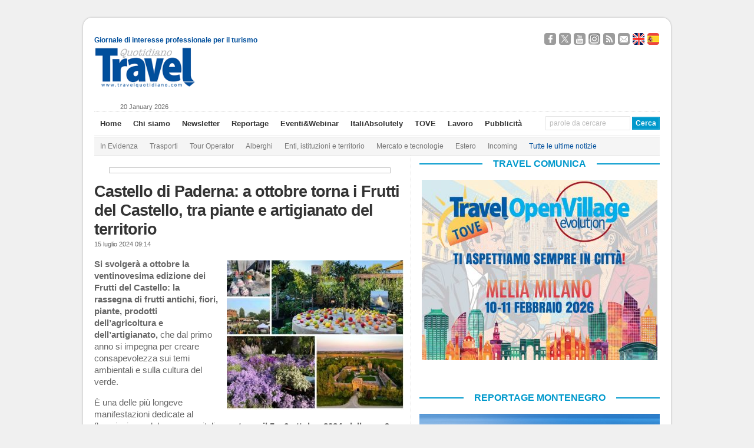

--- FILE ---
content_type: text/html; charset=UTF-8
request_url: https://www.travelquotidiano.com/incoming/castello-di-paderna-a-ottobre-torna-i-frutti-del-castello-tra-piante-e-artigianato-del-territorio/tqid-471342
body_size: 27860
content:
<!DOCTYPE html PUBLIC "-//W3C//DTD XHTML 1.0 Transitional//EN" "http://www.w3.org/TR/xhtml1/DTD/xhtml1-transitional.dtd">

<html xmlns="http://www.w3.org/1999/xhtml"
	xmlns:og="http://ogp.me/ns#"
      	xmlns:fb="http://www.facebook.com/2008/fbml">


<head profile="http://gmpg.org/xfn/11">

<!-- Google Tag Manager -->
<script>(function(w,d,s,l,i){w[l]=w[l]||[];w[l].push({'gtm.start':
new Date().getTime(),event:'gtm.js'});var f=d.getElementsByTagName(s)[0],
j=d.createElement(s),dl=l!='dataLayer'?'&l='+l:'';j.async=true;j.src=
'https://www.googletagmanager.com/gtm.js?id='+i+dl;f.parentNode.insertBefore(j,f);
})(window,document,'script','dataLayer','GTM-K7CG77N');</script>
<!-- End Google Tag Manager -->

<meta http-equiv="Content-Type" content="text/html; charset=UTF-8" />

<link rel="image_src" href="https://www.travelquotidiano.com/wp-content/uploads/bfi_thumb/Frutti-del-Castello-2024-1024x559-3kq8goqcyv8hsnhnknhs74.jpg" />
<meta property="og:image" content="https://www.travelquotidiano.com/wp-content/uploads/bfi_thumb/Frutti-del-Castello-2024-1024x559-3kq8goqcyv8hsnhnknhs74.jpg" />
<script type="text/javascript" src="//s7.addthis.com/js/300/addthis_widget.js#pubid=ra-50509eb646a258ea" async="async"></script>


<title>Castello di Paderna: a ottobre torna i Frutti del Castello, tra piante e artigianato del territorio </title>

<link rel="stylesheet" href="https://www.travelquotidiano.com/wp-content/themes/wp-ellie-20/style.css" type="text/css" media="screen" />

<link rel='stylesheet' id='jquery-cookiebar-css'  href='https://www.travelquotidiano.com/wp-content/themes/wp-ellie-20/styles/jquery.cookiebar.css' type='text/css' media='all' />
<link rel='stylesheet' id='nrelate-style-common-1-4-0-css'  href='https://www.travelquotidiano.com/wp-content/themes/wp-ellie-20/styles/nrelate-panels-common.min.css?ver=1.4.0' type='text/css' media='all' />
<!--[if IE 6]>
<link rel='stylesheet' id='nrelate-ie6-1-4-0-css'  href='https://www.travelquotidiano.com/wp-content/themes/wp-ellie-20/styles/ie6-panels.min.css?ver=1.4.0' type='text/css' media='all' />
<![endif]-->
<link rel='stylesheet' id='nrelate-style-dhot-1-4-0-css'  href='https://www.travelquotidiano.com/wp-content/themes/wp-ellie-20/styles/nrelate-panels-dhot.min.css?ver=1.4.0' type='text/css' media='all' />
<link rel='stylesheet' id='nrelate-style-default-1-4-0-css'  href='https://www.travelquotidiano.com/wp-content/themes/wp-ellie-20/styles/nrelate-panels-default.min.css?ver=1.4.0' type='text/css' media='all' />




<meta name="viewport" content="width=device-width, initial-scale=1.0"/>

<link rel="icon" href="https://www.travelquotidiano.com/wp-content/themes/wp-ellie-20/wp-ellie-20/images/favicon.png" type="image/png" />
<link rel="pingback" href="https://www.travelquotidiano.com/xmlrpc.php" />
<!--[if lt IE 9]>
<script src="https://css3-mediaqueries-js.googlecode.com/svn/trunk/css3-mediaqueries.js"></script>
<![endif]-->



		<style type="text/css">
					.heateor_sss_button_instagram span.heateor_sss_svg,a.heateor_sss_instagram span.heateor_sss_svg{background:radial-gradient(circle at 30% 107%,#fdf497 0,#fdf497 5%,#fd5949 45%,#d6249f 60%,#285aeb 90%)}
											.heateor_sss_horizontal_sharing .heateor_sss_svg,.heateor_sss_standard_follow_icons_container .heateor_sss_svg{
							color: #fff;
						border-width: 0px;
			border-style: solid;
			border-color: transparent;
		}
					.heateor_sss_horizontal_sharing .heateorSssTCBackground{
				color:#666;
			}
					.heateor_sss_horizontal_sharing span.heateor_sss_svg:hover,.heateor_sss_standard_follow_icons_container span.heateor_sss_svg:hover{
						border-color: transparent;
		}
		.heateor_sss_vertical_sharing span.heateor_sss_svg,.heateor_sss_floating_follow_icons_container span.heateor_sss_svg{
							color: #fff;
						border-width: 0px;
			border-style: solid;
			border-color: transparent;
		}
				.heateor_sss_vertical_sharing .heateorSssTCBackground{
			color:#666;
		}
						.heateor_sss_vertical_sharing span.heateor_sss_svg:hover,.heateor_sss_floating_follow_icons_container span.heateor_sss_svg:hover{
						border-color: transparent;
		}
		@media screen and (max-width:783px) {.heateor_sss_vertical_sharing{display:none!important}}		</style>
				<script type="text/javascript">
		var ajaxurl = 'https://www.travelquotidiano.com/wp-admin/admin-ajax.php';
		</script>
		
<!-- This site is optimized with the Yoast SEO plugin v4.9 - https://yoast.com/wordpress/plugins/seo/ -->
<meta name="description" content="torna il 5 e 6 ottobre 2024, dalle ore 9 alle 18.30, al Castello di Paderna a Pontenure (PC), con oltre 160 espositori provenienti da tutta Italia"/>
<meta name="keywords" content="Castello Paderna, i Frutti del Castello, Pontenure"/>
<link rel="canonical" href="https://www.travelquotidiano.com/incoming/castello-di-paderna-a-ottobre-torna-i-frutti-del-castello-tra-piante-e-artigianato-del-territorio/tqid-471342" />
<meta property="og:locale" content="it_IT" />
<meta property="og:type" content="article" />
<meta property="og:title" content="Castello di Paderna: a ottobre torna i Frutti del Castello, tra piante e artigianato del territorio" />
<meta property="og:description" content="torna il 5 e 6 ottobre 2024, dalle ore 9 alle 18.30, al Castello di Paderna a Pontenure (PC), con oltre 160 espositori provenienti da tutta Italia" />
<meta property="og:url" content="https://www.travelquotidiano.com/incoming/castello-di-paderna-a-ottobre-torna-i-frutti-del-castello-tra-piante-e-artigianato-del-territorio/tqid-471342" />
<meta property="og:site_name" content="TravelQuotidiano" />
<meta property="article:publisher" content="http://www.facebook.com/TravelQuotidianoNews" />
<meta property="article:section" content="Incoming" />
<meta property="article:published_time" content="2024-07-15T09:14:25+01:00" />
<meta property="article:modified_time" content="2024-07-12T13:58:55+01:00" />
<meta property="og:updated_time" content="2024-07-12T13:58:55+01:00" />
<meta property="og:image" content="https://www.travelquotidiano.com/wp-content/uploads/2024/07/Frutti-del-Castello-2024-e1720780917875-300x254.jpg" />
<meta name="twitter:card" content="summary_large_image" />
<meta name="twitter:description" content="torna il 5 e 6 ottobre 2024, dalle ore 9 alle 18.30, al Castello di Paderna a Pontenure (PC), con oltre 160 espositori provenienti da tutta Italia" />
<meta name="twitter:title" content="Castello di Paderna: a ottobre torna i Frutti del Castello, tra piante e artigianato del territorio" />
<meta name="twitter:site" content="@TravelQuot" />
<meta name="twitter:image" content="https://www.travelquotidiano.com/wp-content/uploads/2024/07/Frutti-del-Castello-2024-e1720780917875-300x254.jpg" />
<meta name="twitter:creator" content="@TravelQuot" />
<!-- / Yoast SEO plugin. -->

<link rel='dns-prefetch' href='//www.travelquotidiano.com' />
<link rel='dns-prefetch' href='//s.w.org' />
<link rel="alternate" type="application/rss+xml" title="TravelQuotidiano &raquo; Feed" href="https://www.travelquotidiano.com/feed" />
<link rel="alternate" type="application/rss+xml" title="TravelQuotidiano &raquo; Feed dei commenti" href="https://www.travelquotidiano.com/comments/feed" />
		<script type="text/javascript">
			window._wpemojiSettings = {"baseUrl":"https:\/\/s.w.org\/images\/core\/emoji\/2.3\/72x72\/","ext":".png","svgUrl":"https:\/\/s.w.org\/images\/core\/emoji\/2.3\/svg\/","svgExt":".svg","source":{"concatemoji":"https:\/\/www.travelquotidiano.com\/wp-includes\/js\/wp-emoji-release.min.js?ver=4.8.10"}};
			!function(a,b,c){function d(a){var b,c,d,e,f=String.fromCharCode;if(!k||!k.fillText)return!1;switch(k.clearRect(0,0,j.width,j.height),k.textBaseline="top",k.font="600 32px Arial",a){case"flag":return k.fillText(f(55356,56826,55356,56819),0,0),b=j.toDataURL(),k.clearRect(0,0,j.width,j.height),k.fillText(f(55356,56826,8203,55356,56819),0,0),c=j.toDataURL(),b!==c&&(k.clearRect(0,0,j.width,j.height),k.fillText(f(55356,57332,56128,56423,56128,56418,56128,56421,56128,56430,56128,56423,56128,56447),0,0),b=j.toDataURL(),k.clearRect(0,0,j.width,j.height),k.fillText(f(55356,57332,8203,56128,56423,8203,56128,56418,8203,56128,56421,8203,56128,56430,8203,56128,56423,8203,56128,56447),0,0),c=j.toDataURL(),b!==c);case"emoji4":return k.fillText(f(55358,56794,8205,9794,65039),0,0),d=j.toDataURL(),k.clearRect(0,0,j.width,j.height),k.fillText(f(55358,56794,8203,9794,65039),0,0),e=j.toDataURL(),d!==e}return!1}function e(a){var c=b.createElement("script");c.src=a,c.defer=c.type="text/javascript",b.getElementsByTagName("head")[0].appendChild(c)}var f,g,h,i,j=b.createElement("canvas"),k=j.getContext&&j.getContext("2d");for(i=Array("flag","emoji4"),c.supports={everything:!0,everythingExceptFlag:!0},h=0;h<i.length;h++)c.supports[i[h]]=d(i[h]),c.supports.everything=c.supports.everything&&c.supports[i[h]],"flag"!==i[h]&&(c.supports.everythingExceptFlag=c.supports.everythingExceptFlag&&c.supports[i[h]]);c.supports.everythingExceptFlag=c.supports.everythingExceptFlag&&!c.supports.flag,c.DOMReady=!1,c.readyCallback=function(){c.DOMReady=!0},c.supports.everything||(g=function(){c.readyCallback()},b.addEventListener?(b.addEventListener("DOMContentLoaded",g,!1),a.addEventListener("load",g,!1)):(a.attachEvent("onload",g),b.attachEvent("onreadystatechange",function(){"complete"===b.readyState&&c.readyCallback()})),f=c.source||{},f.concatemoji?e(f.concatemoji):f.wpemoji&&f.twemoji&&(e(f.twemoji),e(f.wpemoji)))}(window,document,window._wpemojiSettings);
		</script>
		<style type="text/css">
img.wp-smiley,
img.emoji {
	display: inline !important;
	border: none !important;
	box-shadow: none !important;
	height: 1em !important;
	width: 1em !important;
	margin: 0 .07em !important;
	vertical-align: -0.1em !important;
	background: none !important;
	padding: 0 !important;
}
</style>
<link rel='stylesheet' id='shadowbox-css-css'  href='https://www.travelquotidiano.com/wp-content/uploads/shadowbox-js/src/shadowbox.css?ver=3.0.3' type='text/css' media='screen' />
<link rel='stylesheet' id='shadowbox-extras-css'  href='https://www.travelquotidiano.com/wp-content/plugins/shadowbox-js/css/extras.css?ver=3.0.3.10' type='text/css' media='screen' />
<link rel='stylesheet' id='feedzy-rss-feeds-css'  href='https://www.travelquotidiano.com/wp-content/plugins/feedzy-rss-feeds/css/feedzy-rss-feeds.css?ver=3.2.7' type='text/css' media='all' />
<link rel='stylesheet' id='page-list-style-css'  href='https://www.travelquotidiano.com/wp-content/plugins/page-list/css/page-list.css?ver=5.1' type='text/css' media='all' />
<link rel='stylesheet' id='social-widget-css'  href='https://www.travelquotidiano.com/wp-content/plugins/social-media-widget/social_widget.css?ver=4.8.10' type='text/css' media='all' />
<link rel='stylesheet' id='wp-pagenavi-css'  href='https://www.travelquotidiano.com/wp-content/themes/wp-ellie-20/pagenavi-css.css?ver=2.70' type='text/css' media='all' />
<link rel='stylesheet' id='my-styles-css'  href='https://www.travelquotidiano.com/wp-content/themes/wp-ellie-20/style.css?ver=1.1' type='text/css' media='all' />
<link rel='stylesheet' id='heateor_sss_frontend_css-css'  href='https://www.travelquotidiano.com/wp-content/plugins/sassy-social-share/public/css/sassy-social-share-public.css?ver=3.3.56' type='text/css' media='all' />
<link rel='stylesheet' id='video-js-css'  href='https://www.travelquotidiano.com/wp-content/plugins/video-embed-thumbnail-generator/video-js/video-js.css?ver=5.20.2' type='text/css' media='all' />
<link rel='stylesheet' id='video-js-kg-skin-css'  href='https://www.travelquotidiano.com/wp-content/plugins/video-embed-thumbnail-generator/video-js/kg-video-js-skin.css?ver=4.6.20' type='text/css' media='all' />
<link rel='stylesheet' id='dashicons-css'  href='https://www.travelquotidiano.com/wp-includes/css/dashicons.min.css?ver=4.8.10' type='text/css' media='all' />
<link rel='stylesheet' id='kgvid_video_styles-css'  href='https://www.travelquotidiano.com/wp-content/plugins/video-embed-thumbnail-generator/css/kgvid_styles.css?ver=4.6.20' type='text/css' media='all' />
<link rel='stylesheet' id='wp-advanced-rp-css-css'  href='https://www.travelquotidiano.com/wp-content/plugins/advanced-recent-posts-widget/css/advanced-recent-posts-widget.css?ver=4.8.10' type='text/css' media='all' />
<script type='text/javascript' src='https://www.travelquotidiano.com/wp-includes/js/jquery/jquery.js?ver=1.12.4'></script>
<script type='text/javascript' src='https://www.travelquotidiano.com/wp-includes/js/jquery/jquery-migrate.min.js?ver=1.4.1'></script>
<script type='text/javascript'>
/* <![CDATA[ */
var aamLocal = {"nonce":"ceb02f35b7","ajaxurl":"https:\/\/www.travelquotidiano.com\/wp-admin\/admin-ajax.php"};
/* ]]> */
</script>
<script type='text/javascript' src='//www.travelquotidiano.com/wp-content/plugins/advanced-access-manager/media/js/aam-login.js?ver=4.8.10'></script>
<script type='text/javascript' src='https://www.travelquotidiano.com/wp-content/themes/wp-ellie-20/js/external.js?ver=4.8.10'></script>
<script type='text/javascript' src='https://www.travelquotidiano.com/wp-content/themes/wp-ellie-20/js/suckerfish.js?ver=4.8.10'></script>
<script type='text/javascript' src='https://www.travelquotidiano.com/wp-content/themes/wp-ellie-20/js/jquery.mobilemenu.js?ver=4.8.10'></script>
<script type='text/javascript' src='https://www.travelquotidiano.com/wp-content/themes/wp-ellie-20/js/suckerfish-cat.js?ver=4.8.10'></script>
<script type='text/javascript' src='https://www.travelquotidiano.com/wp-content/themes/wp-ellie-20/js/flexslider.js?ver=4.8.10'></script>
<link rel='https://api.w.org/' href='https://www.travelquotidiano.com/wp-json/' />
<link rel="EditURI" type="application/rsd+xml" title="RSD" href="https://www.travelquotidiano.com/xmlrpc.php?rsd" />
<link rel="wlwmanifest" type="application/wlwmanifest+xml" href="https://www.travelquotidiano.com/wp-includes/wlwmanifest.xml" /> 
<meta name="generator" content="WordPress 4.8.10" />
<link rel='shortlink' href='https://www.travelquotidiano.com/?p=471342' />
<link rel="alternate" type="application/json+oembed" href="https://www.travelquotidiano.com/wp-json/oembed/1.0/embed?url=https%3A%2F%2Fwww.travelquotidiano.com%2Fincoming%2Fcastello-di-paderna-a-ottobre-torna-i-frutti-del-castello-tra-piante-e-artigianato-del-territorio%2Ftqid-471342" />
<link rel="alternate" type="text/xml+oembed" href="https://www.travelquotidiano.com/wp-json/oembed/1.0/embed?url=https%3A%2F%2Fwww.travelquotidiano.com%2Fincoming%2Fcastello-di-paderna-a-ottobre-torna-i-frutti-del-castello-tra-piante-e-artigianato-del-territorio%2Ftqid-471342&#038;format=xml" />
<script type='text/javascript'>
							SG_POPUPS_QUEUE = [];
							SG_POPUP_DATA = [];
							SG_APP_POPUP_URL = 'https://www.travelquotidiano.com/wp-content/plugins/popup-builder-platinum';
							SG_POPUP_VERSION='3.26_4;';
							function sgAddEvent(element, eventName, fn) {
								if (element.addEventListener)
									element.addEventListener(eventName, fn, false);
								else if (element.attachEvent)
									element.attachEvent('on' + eventName, fn);
							}
						</script><script type="text/javascript">
		SG_POPUPS_QUEUE = []</script><!-- <meta name="NextGEN" version="2.2.33" /> -->

<!-- Alternate Stylesheet -->
<link href="https://www.travelquotidiano.com/wp-content/themes/wp-ellie-20/styles/default.css" rel="stylesheet" type="text/css" />

<!-- Custom Styles from Theme Setting Page -->
<style type="text/css">
body {background:#f0f0f0;}
#outer-wrap {box-shadow:0px 0px 3px rgba(0,0,0,.3);-moz-box-shadow:0px 0px 3px rgba(0,0,0,.3);-webkit-box-shadow:0px 0px 3px rgba(0,0,0,.3);}
#sitetitle,#logo {float:left;width:49%;}
#sitetitle .title,#sitetitle .description {float:none;text-indent:-999em;position:absolute;display:none;left:-999em;}
#topnav,#topnav ul ul a {font-size:10pt;}
#topnav ul a:hover,#topnav ul ul a:hover {color:#014f9c;}
#catnav,#catnav ul ul a {font-size:9pt;}
#catnav ul a:hover,#catnav ul ul a:hover {color:#014f9c;}
</style>

<!-- Styles from custom.css -->
<link href="https://www.travelquotidiano.com/wp-content/themes/wp-ellie-20/custom.css?v=1.0.1" rel="stylesheet" type="text/css" />


<!-- Dynamic Widgets by QURL loaded - http://www.dynamic-widgets.com //-->
<link rel="icon" href="https://www.travelquotidiano.com/wp-content/uploads/2020/11/cropped-Logo-TQ-piccolo-1-32x32.jpg" sizes="32x32" />
<link rel="icon" href="https://www.travelquotidiano.com/wp-content/uploads/2020/11/cropped-Logo-TQ-piccolo-1-192x192.jpg" sizes="192x192" />
<link rel="apple-touch-icon-precomposed" href="https://www.travelquotidiano.com/wp-content/uploads/2020/11/cropped-Logo-TQ-piccolo-1-180x180.jpg" />
<meta name="msapplication-TileImage" content="https://www.travelquotidiano.com/wp-content/uploads/2020/11/cropped-Logo-TQ-piccolo-1-270x270.jpg" />
		<style type="text/css" id="wp-custom-css">
			/*
Puoi aggiungere qui il tuo codice CSS.

Per maggiori informazioni consulta la documentazione (fai clic sull'icona con il punto interrogativo qui sopra).
*/

#ad_bg {
    /*background-size: cover !important;*/
}
.contentsfogliabile p strong {
	display: none;
}
.textwidget .copertinasfogliabile img {
    width: 65%;
}
#sidebar-bottom {
    width: auto;
max-width: 993px;
}
#contentright .widget {
	border: none !important;
}		</style>
	<script src="https://www.travelquotidiano.com/wp-content/themes/wp-ellie-20/js/swfobject/swfobject.js" ></script>
<script src="https://www.travelquotidiano.com/wp-content/themes/wp-ellie-20/js/jquery.cookiebar.js" ></script>
<script async src="//ads2.travelquotidiano.com/www/delivery/asyncjs.php"></script>


<!-- Facebook Pixel Code -->
<script>
!function(f,b,e,v,n,t,s)
{if(f.fbq)return;n=f.fbq=function(){n.callMethod?
n.callMethod.apply(n,arguments):n.queue.push(arguments)};
if(!f._fbq)f._fbq=n;n.push=n;n.loaded=!0;n.version='2.0';
n.queue=[];t=b.createElement(e);t.async=!0;
t.src=v;s=b.getElementsByTagName(e)[0];
s.parentNode.insertBefore(t,s)}(window,document,'script',
'https://connect.facebook.net/en_US/fbevents.js');
 fbq('init', '800105503664764'); 
fbq('track', 'PageView');
</script>
<noscript>
 <img height="1" width="1" 
src="https://www.facebook.com/tr?id=800105503664764&ev=PageView
&noscript=1"/>
</noscript>
<!-- End Facebook Pixel Code -->



</head>

<body data-rsssl=1 class="post-template-default single single-post postid-471342 single-format-standard c-sw">
<!-- Google Tag Manager (noscript) -->
<!--<noscript><iframe src="https://www.googletagmanager.com/ns.html?id=GTM-K7CG77N"-->
<!--height="0" width="0" style="display:none;visibility:hidden"></iframe></noscript>-->
<!-- End Google Tag Manager (noscript) -->

<!-- Google tag (gtag.js) -->
<script async src="https://www.googletagmanager.com/gtag/js?id=G-JKY1M361YJ"></script>
<script>
    window.dataLayer = window.dataLayer || [];
    function gtag(){dataLayer.push(arguments);}
    gtag('js', new Date());

    gtag('config', 'G-JKY1M361YJ');
</script>

<script>
jQuery('document').ready(function() {
	jQuery.cookieBar({
		message: 'Questo sito o strumenti terzi anche di profilazione da questo utilizzati si avvalgono di cookie. Chiudendo questo banner o cliccando su un link acconsenti all’uso dei cookie.',
		acceptText: 'Chiudi',
		policyButton: true,
		policyText: 'Cookie Policy',
		policyURL: 'https://www.travelquotidiano.com/cookie-privacy-policy',
		fixed: true,
		bottom: true,
    		acceptOnScroll: 200,
		acceptOnContinue: true
	})
})
</script>

<script type='text/javascript'>
<!--//<![CDATA[
   var m3_u = (location.protocol=='https:'?'https://ads2.travelquotidiano.com/www/delivery/ajs.php':'http://ads2.travelquotidiano.com/www/delivery/ajs.php');
   var m3_r = Math.floor(Math.random()*99999999999);
   if (!document.MAX_used) document.MAX_used = ',';
   document.write ("<scr"+"ipt type='text/javascript' src='"+m3_u);
   document.write ("?zoneid=7");
   document.write ('&amp;cb=' + m3_r);
   if (document.MAX_used != ',') document.write ("&amp;exclude=" + document.MAX_used);
   document.write (document.charset ? '&amp;charset='+document.charset : (document.characterSet ? '&amp;charset='+document.characterSet : ''));
   document.write ("&amp;loc=" + escape(window.location));
   if (document.referrer) document.write ("&amp;referer=" + escape(document.referrer));
   if (document.context) document.write ("&context=" + escape(document.context));
   if (document.mmm_fo) document.write ("&amp;mmm_fo=1");
   document.write ("'><\/scr"+"ipt>");
//]]>-->
</script>

<div id="outer-wrap">
			<div id="topbar">
			<div id="sidebar" class="clearfix">
				<span class="left tagline" style="margin-top:9px;" >Giornale di interesse professionale per il turismo</span>
				<div id="text-73" class="widget widget_text"><div class="widget-wrap">			<div class="textwidget"><div class="social-links-container">
	<a target="_blank" href="https://www.facebook.com/TravelQuotidianoNews" class="social-links facebook">Seguici su Facebook</a>
	<a target="_blank" href="https://twitter.com/TravelQuot" class="social-links twitter">Segui @TravelQuot</a>
	<a target="_blank" href="https://www.youtube.com/user/TravelQuotidiano" class="social-links youtube">Guardaci su YouTube</a>
	<a target="_blank" href="https://www.instagram.com/travel_quotidiano/" class="social-links instagram">Seguici su Instagram</a>


	<a target="_blank" href="https://www.travelquotidiano.com/company-profile/feed-rss" class="social-links rss">Segui i nostri Feed RSS</a>
	<a target="_blank" href="https://www.travelquotidiano.com/contatti" class="social-links email">Contattaci</a>

	<a href="https://www.travelquotidiano.com/about-us" class="social-links english" lang="en">About Us</a>
	<a href="https://www.travelquotidiano.com/quien-somos" class="social-links spanish" lang="es">Quien Somos</a>
</div></div>
		</div></div>			</div>
		</div>

	<div id="header">
		<div id="head-content" class="clearfix">
							<div id="logo">
					<a href="https://www.travelquotidiano.com" title="TravelQuotidiano"><img src="https://www.travelquotidiano.com/wp-content/uploads/2020/11/logo_Travel_Quotidiano-1.gif" alt="TravelQuotidiano" /></a>
				</div>
						
<!--/*
  *
  * Revive Adserver Tag iFrame
  * - Generated with Revive Adserver v3.2.2
  *
  */-->
<!--<div class="iframe-wrapper">-->
<!--<iframe id='ace8a449' name='ace8a449' src='https://ads2.travelquotidiano.com/www/delivery/afr.php?refresh=20&amp;zoneid=2' frameborder='0' scrolling='no' width='728' height='90'><a href='https://ads2.travelquotidiano.com/www/delivery/ck.php?n=a4fecec9' target='_blank'><img src='https://ads2.travelquotidiano.com/www/delivery/avw.php?zoneid=2&amp;n=a4fecec9' border='0' alt=''/></a></iframe>-->
<!--</div>-->


 <div class="head-banner728" style="max-width: 100%">
    <ins data-revive-refresh="20" data-revive-zoneid="2" data-revive-id="504ee9a57274151cb9b48b3c8de3b365"></ins>
</div>
		</div>
	</div>
	<div id="dataora">
		20 January 2026	</div>
	<div id="topnav">
		<div class="limit clearfix">
							<ul class="nav clearfix">
					<li id="menu-item-36952" class="menu-item menu-item-type-custom menu-item-object-custom menu-item-36952"><a href="/">Home</a></li>
<li id="menu-item-36212" class="menu-item menu-item-type-post_type menu-item-object-page menu-item-36212"><a href="https://www.travelquotidiano.com/company-profile">Chi siamo</a></li>
<li id="menu-item-186388" class="menu-item menu-item-type-post_type menu-item-object-page menu-item-186388"><a href="https://www.travelquotidiano.com/iscrizione-alla-newsletter">Newsletter</a></li>
<li id="menu-item-241751" class="menu-item menu-item-type-custom menu-item-object-custom menu-item-241751"><a href="http://reportage.travelquotidiano.com/">Reportage</a></li>
<li id="menu-item-359780" class="menu-item menu-item-type-custom menu-item-object-custom menu-item-359780"><a href="http://eventi.travelquotidiano.com/it/">Eventi&#038;Webinar</a></li>
<li id="menu-item-396410" class="menu-item menu-item-type-custom menu-item-object-custom menu-item-396410"><a href="https://italiabsolutely.com/">ItaliAbsolutely</a></li>
<li id="menu-item-396411" class="menu-item menu-item-type-custom menu-item-object-custom menu-item-396411"><a href="https://eventi.travelquotidiano.com/it/events/186">TOVE</a></li>
<li id="menu-item-360106" class="menu-item menu-item-type-custom menu-item-object-custom menu-item-360106"><a href="https://www.travelquotidiano.com/annunci_di_lavoro">Lavoro</a></li>
<li id="menu-item-36243" class="menu-item menu-item-type-post_type menu-item-object-page menu-item-36243"><a href="https://www.travelquotidiano.com/pubblicita">Pubblicità</a></li>
					<li class="searchform"><form id="searchform" method="get" action="https://www.travelquotidiano.com/" ><input type="text" value="parole da cercare" onfocus="if (this.value == 'parole da cercare') {this.value = '';}" onblur="if (this.value == '') {this.value = 'parole da cercare';}" size="18" maxlength="50" name="s" id="searchfield" /><input type="submit" value="Cerca" id="submitbutton" /></form>
</li>
				</ul>
					</div>
	</div>

		<div id="catnav">
		<div class="limit clearfix">
							<ul class="nav clearfix">
					<li id="menu-item-44435" class="menu-item menu-item-type-custom menu-item-object-custom menu-item-44435"><a href="/tag/in-evidenza">In Evidenza</a></li>
<li id="menu-item-36185" class="menu-item menu-item-type-taxonomy menu-item-object-category menu-item-36185"><a href="https://www.travelquotidiano.com/parliamo_di/trasporti">Trasporti</a></li>
<li id="menu-item-36184" class="menu-item menu-item-type-taxonomy menu-item-object-category menu-item-36184"><a href="https://www.travelquotidiano.com/parliamo_di/tour_operator">Tour Operator</a></li>
<li id="menu-item-36180" class="menu-item menu-item-type-taxonomy menu-item-object-category menu-item-36180"><a href="https://www.travelquotidiano.com/parliamo_di/alberghi">Alberghi</a></li>
<li id="menu-item-36181" class="menu-item menu-item-type-taxonomy menu-item-object-category menu-item-36181"><a href="https://www.travelquotidiano.com/parliamo_di/enti_istituzioni_e_territorio">Enti, istituzioni e territorio</a></li>
<li id="menu-item-44433" class="menu-item menu-item-type-taxonomy menu-item-object-category menu-item-44433"><a href="https://www.travelquotidiano.com/parliamo_di/mercato_e_tecnologie">Mercato e tecnologie</a></li>
<li id="menu-item-36182" class="menu-item menu-item-type-taxonomy menu-item-object-category menu-item-36182"><a href="https://www.travelquotidiano.com/parliamo_di/estero">Estero</a></li>
<li id="menu-item-234130" class="menu-item menu-item-type-taxonomy menu-item-object-category current-post-ancestor current-menu-parent current-post-parent menu-item-234130"><a href="https://www.travelquotidiano.com/parliamo_di/incoming">Incoming</a></li>
<li id="menu-item-37062" class="menu-item menu-item-type-post_type menu-item-object-page menu-item-37062"><a href="https://www.travelquotidiano.com/tutte-le-ultime-notizie"><font color="#014F9C">Tutte le ultime notizie</font></a></li>
				</ul>
					</div>
	</div>
	
	<div id="wrap">

			
	
	<div id="page" class="clearfix">

		<div id="contentleft">
			
			
			
			<div id="content" class="maincontent">

				
				
<div class="banner468">
	<ins data-revive-zoneid="3" data-revive-id="504ee9a57274151cb9b48b3c8de3b365"></ins>
</div>
				<div class="singlepost">

					<div class="post" id="post-main-471342">

						<div class="entry" itemscope itemtype="http://schema.org/Article">

							<h1 itemprop="name" class="post-title single"><a href="https://www.travelquotidiano.com/incoming/castello-di-paderna-a-ottobre-torna-i-frutti-del-castello-tra-piante-e-artigianato-del-territorio/tqid-471342" rel="bookmark" title="Permanent Link to Castello di Paderna: a ottobre torna i Frutti del Castello, tra piante e artigianato del territorio">Castello di Paderna: a ottobre torna i Frutti del Castello, tra piante e artigianato del territorio</a></h1>

							<div class="meta single">

	
	<span class="meta-date" itemprop="datePublished">
		15 luglio 2024 09:14	</span>
	        
    <!--
	<span class="meta-author" itemprop="author">
		 | <a href="https://www.travelquotidiano.com/author/m-carnigliatravelquotidiano-com" title="Articoli scritti da: Maria Carniglia" rel="author">Maria Carniglia</a>	</span>
-->
</div>

														<div class="articolo" itemprop="articleBody">
							<p><strong><a href="https://www.travelquotidiano.com/wp-content/uploads/2024/07/Frutti-del-Castello-2024.jpg" rel="shadowbox[sbpost-471342];player=img;"><img class="alignright wp-image-471360 size-medium" src="https://www.travelquotidiano.com/wp-content/uploads/2024/07/Frutti-del-Castello-2024-e1720780917875-300x254.jpg" alt="I Frutti del Castello Paderna a Pontenure Piacenza" width="300" height="254" srcset="https://www.travelquotidiano.com/wp-content/uploads/2024/07/Frutti-del-Castello-2024-e1720780917875-300x254.jpg 300w, https://www.travelquotidiano.com/wp-content/uploads/2024/07/Frutti-del-Castello-2024-e1720780917875-150x127.jpg 150w, https://www.travelquotidiano.com/wp-content/uploads/2024/07/Frutti-del-Castello-2024-e1720780917875-237x200.jpg 237w, https://www.travelquotidiano.com/wp-content/uploads/2024/07/Frutti-del-Castello-2024-e1720780917875-200x169.jpg 200w, https://www.travelquotidiano.com/wp-content/uploads/2024/07/Frutti-del-Castello-2024-e1720780917875-360x304.jpg 360w, https://www.travelquotidiano.com/wp-content/uploads/2024/07/Frutti-del-Castello-2024-e1720780917875-400x338.jpg 400w, https://www.travelquotidiano.com/wp-content/uploads/2024/07/Frutti-del-Castello-2024-e1720780917875-100x85.jpg 100w, https://www.travelquotidiano.com/wp-content/uploads/2024/07/Frutti-del-Castello-2024-e1720780917875.jpg 660w" sizes="(max-width: 300px) 100vw, 300px" /></a>Si svolgerà a ottobre la ventinovesima edizione dei Frutti del Castello: la rassegna di frutti antichi, fiori, piante, prodotti dell&#8217;agricoltura e dell&#8217;artigianato,</strong> che dal primo anno si impegna per creare consapevolezza sui temi ambientali e sulla cultura del verde.</p>
<p>È una delle più longeve manifestazioni dedicate al florovivaismo del panorama italiano e<strong> torna il 5 e 6 ottobre 2024, dalle ore 9 alle 18.30, al castello di Paderna a Pontenure, in provincia di Piacenza,</strong> con oltre 160 espositori provenienti da tutta Italia.</p>
<p>I migliori vivaisti presenteranno le loro collezioni e come sempre al centro dell’attenzione ci saranno le antiche varietà di piante da frutto, mentre gli agricoltori proporranno il loro raccolto autunnale.<strong> Saranno presenti anche alcuni selezionati artigiani</strong> con il meglio delle loro creazioni e non mancherà un ricco programma di incontri, eventi e laboratori adatti a tutte le età.</p>
<div class='heateorSssClear'></div><div  class='heateor_sss_sharing_container heateor_sss_horizontal_sharing' data-heateor-sss-href='https://www.travelquotidiano.com/incoming/castello-di-paderna-a-ottobre-torna-i-frutti-del-castello-tra-piante-e-artigianato-del-territorio/tqid-471342'><div class='heateor_sss_sharing_title' style="font-weight:bold" >Condividi</div><div class="heateor_sss_sharing_ul"><a aria-label="Facebook" class="heateor_sss_facebook" href="https://www.facebook.com/sharer/sharer.php?u=https%3A%2F%2Fwww.travelquotidiano.com%2Fincoming%2Fcastello-di-paderna-a-ottobre-torna-i-frutti-del-castello-tra-piante-e-artigianato-del-territorio%2Ftqid-471342" title="Facebook" rel="nofollow noopener" target="_blank" style="font-size:32px!important;box-shadow:none;display:inline-block;vertical-align:middle"><span class="heateor_sss_svg" style="background-color:#3c589a;width:29px;height:29px;border-radius:999px;display:inline-block;opacity:1;float:left;font-size:32px;box-shadow:none;display:inline-block;font-size:16px;padding:0 4px;vertical-align:middle;background-repeat:repeat;overflow:hidden;padding:0;cursor:pointer;box-sizing:content-box"><svg style="display:block;border-radius:999px;" focusable="false" aria-hidden="true" xmlns="http://www.w3.org/2000/svg" width="100%" height="100%" viewBox="-5 -5 42 42"><path d="M17.78 27.5V17.008h3.522l.527-4.09h-4.05v-2.61c0-1.182.33-1.99 2.023-1.99h2.166V4.66c-.375-.05-1.66-.16-3.155-.16-3.123 0-5.26 1.905-5.26 5.405v3.016h-3.53v4.09h3.53V27.5h4.223z" fill="#fff"></path></svg></span></a><a aria-label="Reddit" class="heateor_sss_button_reddit" href="http://reddit.com/submit?url=https%3A%2F%2Fwww.travelquotidiano.com%2Fincoming%2Fcastello-di-paderna-a-ottobre-torna-i-frutti-del-castello-tra-piante-e-artigianato-del-territorio%2Ftqid-471342&title=Castello%20di%20Paderna%3A%20a%20ottobre%20torna%20i%20Frutti%20del%20Castello%2C%20tra%20piante%20e%20artigianato%20del%20territorio" title="Reddit" rel="nofollow noopener" target="_blank" style="font-size:32px!important;box-shadow:none;display:inline-block;vertical-align:middle"><span class="heateor_sss_svg heateor_sss_s__default heateor_sss_s_reddit" style="background-color:#ff5700;width:29px;height:29px;border-radius:999px;display:inline-block;opacity:1;float:left;font-size:32px;box-shadow:none;display:inline-block;font-size:16px;padding:0 4px;vertical-align:middle;background-repeat:repeat;overflow:hidden;padding:0;cursor:pointer;box-sizing:content-box"><svg style="display:block;border-radius:999px;" focusable="false" aria-hidden="true" xmlns="http://www.w3.org/2000/svg" width="100%" height="100%" viewBox="-3.5 -3.5 39 39"><path d="M28.543 15.774a2.953 2.953 0 0 0-2.951-2.949 2.882 2.882 0 0 0-1.9.713 14.075 14.075 0 0 0-6.85-2.044l1.38-4.349 3.768.884a2.452 2.452 0 1 0 .24-1.176l-4.274-1a.6.6 0 0 0-.709.4l-1.659 5.224a14.314 14.314 0 0 0-7.316 2.029 2.908 2.908 0 0 0-1.872-.681 2.942 2.942 0 0 0-1.618 5.4 5.109 5.109 0 0 0-.062.765c0 4.158 5.037 7.541 11.229 7.541s11.22-3.383 11.22-7.541a5.2 5.2 0 0 0-.053-.706 2.963 2.963 0 0 0 1.427-2.51zm-18.008 1.88a1.753 1.753 0 0 1 1.73-1.74 1.73 1.73 0 0 1 1.709 1.74 1.709 1.709 0 0 1-1.709 1.711 1.733 1.733 0 0 1-1.73-1.711zm9.565 4.968a5.573 5.573 0 0 1-4.081 1.272h-.032a5.576 5.576 0 0 1-4.087-1.272.6.6 0 0 1 .844-.854 4.5 4.5 0 0 0 3.238.927h.032a4.5 4.5 0 0 0 3.237-.927.6.6 0 1 1 .844.854zm-.331-3.256a1.726 1.726 0 1 1 1.709-1.712 1.717 1.717 0 0 1-1.712 1.712z" fill="#fff"/></svg></span></a><a aria-label="Linkedin" class="heateor_sss_button_linkedin" href="https://www.linkedin.com/sharing/share-offsite/?url=https%3A%2F%2Fwww.travelquotidiano.com%2Fincoming%2Fcastello-di-paderna-a-ottobre-torna-i-frutti-del-castello-tra-piante-e-artigianato-del-territorio%2Ftqid-471342" title="Linkedin" rel="nofollow noopener" target="_blank" style="font-size:32px!important;box-shadow:none;display:inline-block;vertical-align:middle"><span class="heateor_sss_svg heateor_sss_s__default heateor_sss_s_linkedin" style="background-color:#0077b5;width:29px;height:29px;border-radius:999px;display:inline-block;opacity:1;float:left;font-size:32px;box-shadow:none;display:inline-block;font-size:16px;padding:0 4px;vertical-align:middle;background-repeat:repeat;overflow:hidden;padding:0;cursor:pointer;box-sizing:content-box"><svg style="display:block;border-radius:999px;" focusable="false" aria-hidden="true" xmlns="http://www.w3.org/2000/svg" width="100%" height="100%" viewBox="0 0 32 32"><path d="M6.227 12.61h4.19v13.48h-4.19V12.61zm2.095-6.7a2.43 2.43 0 0 1 0 4.86c-1.344 0-2.428-1.09-2.428-2.43s1.084-2.43 2.428-2.43m4.72 6.7h4.02v1.84h.058c.56-1.058 1.927-2.176 3.965-2.176 4.238 0 5.02 2.792 5.02 6.42v7.395h-4.183v-6.56c0-1.564-.03-3.574-2.178-3.574-2.18 0-2.514 1.7-2.514 3.46v6.668h-4.187V12.61z" fill="#fff"></path></svg></span></a><a aria-label="Pinterest" class="heateor_sss_button_pinterest" href="https://www.travelquotidiano.com/incoming/castello-di-paderna-a-ottobre-torna-i-frutti-del-castello-tra-piante-e-artigianato-del-territorio/tqid-471342" onclick="event.preventDefault();javascript:void( (function() {var e=document.createElement('script' );e.setAttribute('type','text/javascript' );e.setAttribute('charset','UTF-8' );e.setAttribute('src','//assets.pinterest.com/js/pinmarklet.js?r='+Math.random()*99999999);document.body.appendChild(e)})());" title="Pinterest" rel="nofollow noopener" style="font-size:32px!important;box-shadow:none;display:inline-block;vertical-align:middle"><span class="heateor_sss_svg heateor_sss_s__default heateor_sss_s_pinterest" style="background-color:#cc2329;width:29px;height:29px;border-radius:999px;display:inline-block;opacity:1;float:left;font-size:32px;box-shadow:none;display:inline-block;font-size:16px;padding:0 4px;vertical-align:middle;background-repeat:repeat;overflow:hidden;padding:0;cursor:pointer;box-sizing:content-box"><svg style="display:block;border-radius:999px;" focusable="false" aria-hidden="true" xmlns="http://www.w3.org/2000/svg" width="100%" height="100%" viewBox="-2 -2 35 35"><path fill="#fff" d="M16.539 4.5c-6.277 0-9.442 4.5-9.442 8.253 0 2.272.86 4.293 2.705 5.046.303.125.574.005.662-.33.061-.231.205-.816.27-1.06.088-.331.053-.447-.191-.736-.532-.627-.873-1.439-.873-2.591 0-3.338 2.498-6.327 6.505-6.327 3.548 0 5.497 2.168 5.497 5.062 0 3.81-1.686 7.025-4.188 7.025-1.382 0-2.416-1.142-2.085-2.545.397-1.674 1.166-3.48 1.166-4.689 0-1.081-.581-1.983-1.782-1.983-1.413 0-2.548 1.462-2.548 3.419 0 1.247.421 2.091.421 2.091l-1.699 7.199c-.505 2.137-.076 4.755-.039 5.019.021.158.223.196.314.077.13-.17 1.813-2.247 2.384-4.324.162-.587.929-3.631.929-3.631.46.876 1.801 1.646 3.227 1.646 4.247 0 7.128-3.871 7.128-9.053.003-3.918-3.317-7.568-8.361-7.568z"/></svg></span></a><a aria-label="Whatsapp" class="heateor_sss_whatsapp" href="https://api.whatsapp.com/send?text=Castello%20di%20Paderna%3A%20a%20ottobre%20torna%20i%20Frutti%20del%20Castello%2C%20tra%20piante%20e%20artigianato%20del%20territorio https%3A%2F%2Fwww.travelquotidiano.com%2Fincoming%2Fcastello-di-paderna-a-ottobre-torna-i-frutti-del-castello-tra-piante-e-artigianato-del-territorio%2Ftqid-471342" title="Whatsapp" rel="nofollow noopener" target="_blank" style="font-size:32px!important;box-shadow:none;display:inline-block;vertical-align:middle"><span class="heateor_sss_svg" style="background-color:#55eb4c;width:29px;height:29px;border-radius:999px;display:inline-block;opacity:1;float:left;font-size:32px;box-shadow:none;display:inline-block;font-size:16px;padding:0 4px;vertical-align:middle;background-repeat:repeat;overflow:hidden;padding:0;cursor:pointer;box-sizing:content-box"><svg style="display:block;border-radius:999px;" focusable="false" aria-hidden="true" xmlns="http://www.w3.org/2000/svg" width="100%" height="100%" viewBox="-6 -5 40 40"><path class="heateor_sss_svg_stroke heateor_sss_no_fill" stroke="#fff" stroke-width="2" fill="none" d="M 11.579798566743314 24.396926207859085 A 10 10 0 1 0 6.808479557110079 20.73576436351046"></path><path d="M 7 19 l -1 6 l 6 -1" class="heateor_sss_no_fill heateor_sss_svg_stroke" stroke="#fff" stroke-width="2" fill="none"></path><path d="M 10 10 q -1 8 8 11 c 5 -1 0 -6 -1 -3 q -4 -3 -5 -5 c 4 -2 -1 -5 -1 -4" fill="#fff"></path></svg></span></a><a aria-label="X" class="heateor_sss_button_x" href="https://twitter.com/intent/tweet?text=Castello%20di%20Paderna%3A%20a%20ottobre%20torna%20i%20Frutti%20del%20Castello%2C%20tra%20piante%20e%20artigianato%20del%20territorio&url=https%3A%2F%2Fwww.travelquotidiano.com%2Fincoming%2Fcastello-di-paderna-a-ottobre-torna-i-frutti-del-castello-tra-piante-e-artigianato-del-territorio%2Ftqid-471342" title="X" rel="nofollow noopener" target="_blank" style="font-size:32px!important;box-shadow:none;display:inline-block;vertical-align:middle"><span class="heateor_sss_svg heateor_sss_s__default heateor_sss_s_x" style="background-color:#2a2a2a;width:29px;height:29px;border-radius:999px;display:inline-block;opacity:1;float:left;font-size:32px;box-shadow:none;display:inline-block;font-size:16px;padding:0 4px;vertical-align:middle;background-repeat:repeat;overflow:hidden;padding:0;cursor:pointer;box-sizing:content-box"><svg width="100%" height="100%" style="display:block;border-radius:999px;" focusable="false" aria-hidden="true" xmlns="http://www.w3.org/2000/svg" viewBox="0 0 32 32"><path fill="#fff" d="M21.751 7h3.067l-6.7 7.658L26 25.078h-6.172l-4.833-6.32-5.531 6.32h-3.07l7.167-8.19L6 7h6.328l4.37 5.777L21.75 7Zm-1.076 16.242h1.7L11.404 8.74H9.58l11.094 14.503Z"></path></svg></span></a><a class="heateor_sss_more" title="More" rel="nofollow noopener" style="font-size: 32px!important;border:0;box-shadow:none;display:inline-block!important;font-size:16px;padding:0 4px;vertical-align: middle;display:inline;" href="https://www.travelquotidiano.com/incoming/castello-di-paderna-a-ottobre-torna-i-frutti-del-castello-tra-piante-e-artigianato-del-territorio/tqid-471342" onclick="event.preventDefault()"><span class="heateor_sss_svg" style="background-color:#ee8e2d;width:29px;height:29px;border-radius:999px;display:inline-block!important;opacity:1;float:left;font-size:32px!important;box-shadow:none;display:inline-block;font-size:16px;padding:0 4px;vertical-align:middle;display:inline;background-repeat:repeat;overflow:hidden;padding:0;cursor:pointer;box-sizing:content-box;" onclick="heateorSssMoreSharingPopup(this, 'https://www.travelquotidiano.com/incoming/castello-di-paderna-a-ottobre-torna-i-frutti-del-castello-tra-piante-e-artigianato-del-territorio/tqid-471342', 'Castello%20di%20Paderna%3A%20a%20ottobre%20torna%20i%20Frutti%20del%20Castello%2C%20tra%20piante%20e%20artigianato%20del%20territorio', '' )"><svg xmlns="http://www.w3.org/2000/svg" xmlns:xlink="http://www.w3.org/1999/xlink" viewBox="-.3 0 32 32" version="1.1" width="100%" height="100%" style="display:block;border-radius:999px;" xml:space="preserve"><g><path fill="#fff" d="M18 14V8h-4v6H8v4h6v6h4v-6h6v-4h-6z" fill-rule="evenodd"></path></g></svg></span></a></div><div class="heateorSssClear"></div></div><div class='heateorSssClear'></div><script type="text/javascript">function ahc_getXmlHttp(){var e;try{e=new ActiveXObject("Msxml2.XMLHTTP")}catch(t){try{e=new ActiveXObject("Microsoft.XMLHTTP")}catch(n){e=false}}if(!e&&typeof XMLHttpRequest!="undefined"){e=new XMLHttpRequest}return e};var ahc_xmlhttp=ahc_getXmlHttp();ahc_xmlhttp.open("GET", "https://www.travelquotidiano.com/wp-content/plugins/ajax-hits-counter/increment-hits.rapid.php?post_id=471342&t="+(parseInt(new Date().getTime()))+"&r="+(parseInt(Math.random()*100000)));ahc_xmlhttp.send(null);</script>							</div>

														
						</div>

						<div class="addthis_sharing_toolbox"></div>
						<br /><hr /><br />

						
						<h3 style="color:#000;">Articoli che potrebbero interessarti:</h3>
						<!-- QUERY: 
{
    "size": 9,
    "query": {
        "filtered": {
		"query": {
		        "fuzzy_like_this": {
        		    "like_text" : "castello di paderna a ottobre torna i frutti del castello tra piante e artigianato del territorio"
        		}
    		},
		"filter": {
                	"range": {
                   		"post_date": {
                      			"gte": "now-2y",
                      			"lte": "now",
                      			"time_zone": "+1:00"
                   		}
                	}
		}
  	}
}, "sort": { "post_date": { "order": "desc" } }
} --><!-- // CESPA -->
<div style="display:none">
    Array
(
    [0] => Array
        (
            [_index] => travelquotidiano
            [_type] => post
            [_id] => 505350
            [_score] => 
            [_source] => Array
                (
                    [blog_id] => 1
                    [post_content] => Il 2025 degli aeroporti italiani viene archiviato con un totale di 229.740.554&nbsp;passeggeri, pari ad una crescita del&nbsp;+5% rispetto al 2024.&nbsp;

«L’aumento del traffico aereo del 2025 - ha dichiarato&nbsp;Pierluigi Di Palma, presidente Enac, commentando i dati elaborati dall'ente&nbsp;- è un segnale forte e inequivocabile della definitiva ripresa del settore e della centralità del trasporto aereo per la crescita economica, la competitività e la connettività del Paese. Il comparto si conferma una leva strategica per l’economia nazionale, capace di sostenere turismo, business e competitività internazionale, accompagnando al tempo stesso l’evoluzione verso un modello di mobilità più innovativo e sostenibile. L’aviazione civile torna a volare e a guardare con fiducia al futuro.

Di particolare interesse è l’incremento percentuale dei piccoli aeroporti come Reggio Calabria (+56,5%), Rimini (+29,7%), Pescara (+26%), Trieste (+25,2%) che determina una positiva riflessione sulla Ram (Regional Air Mobility), policy che Enac sta sviluppando valorizzando la rete aeroportuale minore che potrà permettere la realizzazione di un network tra grandi e piccoli aeroporti».
Le performance
Roma Fiumicino si conferma primo scalo per traffico passeggeri con circa 50,9 milioni (+4,5%) e una quota del 22% sul totale del traffico. Altra conferma quella del secondo posto, con Milano Malpensa che ha movimentato 31.234.229 passeggeri, per un aumento del +8,6% sul 2024. E di una ulteriore conferma parla anche il terzo classificato, Milano Bergamo con 16.932.031, in lieve calo rispetto all'anno precedente (-2,4%).

Quarto posto per Napoli Capodichino (13.257.401, +4,9%) e quinto per Catania con 12.363.135, +0,2%).

Il traffico domestico, con i suoi 72,5 milioni di passeggeri (pari al 32% del traffico complessivo), mostra volumi sostanzialmente invariati rispetto all’anno precedente. Come primo aeroporto per volumi di traffico si conferma ancora Roma Fiumicino con una quota del 14%, pari a circa 10 milioni di passeggeri. Il traffico internazionale, con 157,2 milioni di passeggeri (pari al 68% del traffico complessivo), è cresciuto del +8% rispetto all’anno precedente. L’aerea geografica con la quale si osserva il maggior traffico è l’Unione europea (43%), con la Spagna primo paese e Roma Fiumicino-Madrid Barajas quale rotta principale.

La composizione del traffico per tipologia di vettore mostra come i voli low cost abbiano trasportato il 63% del totale passeggeri, pari a 145,4 mln (+6% vs 2024) mentre il traffico su vettori tradizionali si è attestato al 37%, pari a 84,3 mln di passeggeri (+3% vs 2024).

&nbsp;

&nbsp;
                    [post_title] => Il 2025 degli aeroporti italiani: passeggeri a +5%. Boom di traffico nei piccoli scali
                    [post_date] => 2026-01-19T13:23:47+00:00
                    [category] => Array
                        (
                            [0] => trasporti
                        )

                    [category_name] => Array
                        (
                            [0] => Trasporti
                        )

                    [post_tag] => Array
                        (
                            [0] => in-evidenza
                        )

                    [post_tag_name] => Array
                        (
                            [0] => In evidenza
                        )

                )

            [sort] => Array
                (
                    [0] => 1768829027000
                )

        )

    [1] => Array
        (
            [_index] => travelquotidiano
            [_type] => post
            [_id] => 505246
            [_score] => 
            [_source] => Array
                (
                    [blog_id] => 1
                    [post_content] => Turkish Airlines è tornata nel consiglio direttivo dell’Airlines International Representation in Europe, l'organizzazione di compagnie aeree con sede a Bruxelles che rappresenta i vettori associati nelle interazioni con le istituzioni legislative ed esecutive europee.

L’Aire è attivamente impegnata in numerosi settori dell’industria aeronautica, in particolare nella sostenibilità, nell’efficienza operativa e nei diritti dei passeggeri.

Özlem Özyön,&nbsp;svp International Relations and Alliances&nbsp;di Turkish Airlines, è stata eletta vice president&nbsp;dell’Aire, rafforzando ulteriormente il ruolo della compagnia di bandiera nell'ecosistema dell’aviazione europea.

Con oltre 25 anni di esperienza professionale nel settore dell’aviazione,&nbsp;Özlem Özyön, nel suo nuovo ruolo in Aire&nbsp;contribuirà alla governance e allo sviluppo istituzionale dell’organizzazione, rappresentando al contempo gli interessi del settore dell’aviazione nei rapporti con le istituzioni dell’Unione Europea e rafforzando il dialogo tra le compagnie aeree e gli organismi di regolamentazione.

"Questa responsabilità offre un’importante opportunità per promuovere un dialogo costruttivo, definire politiche progressiste e amplificare la voce delle compagnie aeree nel panorama normativo” commenta&nbsp; Özlem Özyön.

&nbsp;
                    [post_title] => Turkish Airlines torna nel consiglio direttivo dell'Aire con Özlem Özyon
                    [post_date] => 2026-01-16T09:39:33+00:00
                    [category] => Array
                        (
                            [0] => trasporti
                        )

                    [category_name] => Array
                        (
                            [0] => Trasporti
                        )

                    [post_tag] => Array
                        (
                        )

                )

            [sort] => Array
                (
                    [0] => 1768556373000
                )

        )

    [2] => Array
        (
            [_index] => travelquotidiano
            [_type] => post
            [_id] => 505087
            [_score] => 
            [_source] => Array
                (
                    [blog_id] => 1
                    [post_content] => [caption id="attachment_505088" align="alignleft" width="450"] Alessandra Priante e Andrea Varnier[/caption]

Fondazione Milano Cortina 2026 ed Enit hanno firmato un accordo strategico per potenziare la promozione turistica del Paese in vista dei prossimi Giochi Olimpici e Paralimpici Invernali.

Milano Cortina 2026 diventa così il volano per una narrazione rinnovata di un patrimonio storico, culturale e paesaggistico senza eguali, amplificata dalla forza universale dello sport.

“I giochi olimpici e paralimpici di Milano Cortina 2026 rappresentano per l’intero sistema Paese un’occasione irripetibile, un’opportunità di crescita e sviluppo sia sociale che economico, con il turismo e lo sport a fare da traino per il territorio. Un simile evento, di portata mondiale, richiama turisti internazionali provenienti da ogni continente - commenta Alessandra Priante, presidente Enit -. Siamo orgogliosi di supportare Milano Cortina 2026, confidando nel successo della manifestazione. Il nostro osservatorio ha notato come negli ultimi anni, gli eventi sportivi siano stati tra i maggiori driver del turismo, crescendo rispetto al passato, attirando turisti anche dall’estero e facendo conoscere le perle del nostro territorio. Siamo certi che sarà un successo per il nostro Paese”&nbsp;

Una partnership che rappresenta un'occasione di grande rilevanza per il racconto dell’Italia. La sponsorizzazione dell’evento apre così a una straordinaria occasione di visibilità internazionale, permettendo di legare Enit, il sistema istituzionale del Ministero del Turismo, il marchio Italia e la piattaforma Italia.it ad alcuni dei principali valori dei Giochi: eccellenza, inclusione, sostenibilità e senso di appartenenza nazionale. In questo contesto, l’Italia viene raccontata non solo come Paese ospitante, ma come destinazione globale, capace di esprimere qualità, visione e attrattività attraverso i canali ufficiali di uno degli eventi più seguiti al mondo.

Andrea Varnier, ceo della Fondazione Milano Cortina 2026: "La partnership tra Milano Cortina 2026 ed ENIT rappresenta un’alleanza strategica per il futuro del turismo nazionale. Insieme, confermiamo che i Giochi Olimpici e Paralimpici rappresentano una vetrina globale senza eguali, capace di raccontare un'Italia innovativa, accogliente e profondamente legata alle proprie radici. È un’opportunità unica per consolidare un'immagine positiva dell'Italia nel mondo e generare un’eredità di valore per l’intero Sistema Paese".

&nbsp;

&nbsp;
                    [post_title] => Accordo strategico fra Fondazione Milano Cortina 2026 con l'Enit
                    [post_date] => 2026-01-14T11:15:33+00:00
                    [category] => Array
                        (
                            [0] => enti_istituzioni_e_territorio
                        )

                    [category_name] => Array
                        (
                            [0] => Enti, istituzioni e territorio
                        )

                    [post_tag] => Array
                        (
                        )

                )

            [sort] => Array
                (
                    [0] => 1768389333000
                )

        )

    [3] => Array
        (
            [_index] => travelquotidiano
            [_type] => post
            [_id] => 505052
            [_score] => 
            [_source] => Array
                (
                    [blog_id] => 1
                    [post_content] => Boeing torna ai livelli pre-crisi archiviando il 2025 con 600 velivoli commerciali consegnati nel 2025, pari ad una crescita di oltre il 70% rispetto al 2024. Un andamento trainato dal 737 Max e dal 787 Dreamliner. Tuttavia, questa ripresa non è sufficiente a superare Airbus, che rimane leader con 793 velivoli consegnati, nonostante un anno caratterizzato da persistenti difficoltà per la famiglia A320neo.

Più precisamente l'azienda Usa ha consegnato 600 aerei commerciali nel 2025, contro i 348 del 2024, con un aumento di circa il 72%. Si tratta della sua migliore performance dal 2018, quando la casa costruttrice di Seattle aveva consegnato 806 velivoli, prima della crisi legata ai 737 Max e della pandemia. Il quarto trimestre ha giocato un ruolo decisivo, con 160 aerei consegnati, di cui 117 Boeing 737, 10 Boeing 767, 6 Boeing 777 e 27 Boeing 787, secondo i dettagli comunicati dal costruttore.

Nel corso dell'intero 2025, Boeing ha consegnato 447 B737 a corridoio singolo, 30 B767, 35 B777 e 88 B787, confermando il peso centrale del Max nel suo modello economico e il progressivo ritorno in forma del Dreamliner sui voli a lungo raggio.
                    [post_title] => Boeing: 600 aeromobili consegnati nel 2025, il livello più alto dal 2018
                    [post_date] => 2026-01-14T09:43:44+00:00
                    [category] => Array
                        (
                            [0] => trasporti
                        )

                    [category_name] => Array
                        (
                            [0] => Trasporti
                        )

                    [post_tag] => Array
                        (
                        )

                )

            [sort] => Array
                (
                    [0] => 1768383824000
                )

        )

    [4] => Array
        (
            [_index] => travelquotidiano
            [_type] => post
            [_id] => 505009
            [_score] => 
            [_source] => Array
                (
                    [blog_id] => 1
                    [post_content] => Igv «non è una società immobiliare, ma un tour operator a tutti gli effetti». A dichiararlo ancora una volta è Corinne Clementi, amministratore delegato de I Grandi Viaggi, che riconferma la volontà di procedere a un ambizioso piano di rilancio che ha nel tour operating il suo punto focale.

«Il progetto al quale stiamo lavorando prevede una duplice linea d'azione. Da un lato continueremo nel solco del miglioramento qualitativo dell'offerta dei villaggi, con un sensibile upgrade dei prodotti. Dall'altro stiamo valutando attentamente eventuali novità  - in Italia e non - da inserire in portfolio. Le strutture che proponiamo in proprietà e gestione ci consentono di avere un controllo diretto sul prodotto, ma rappresentano anche un grande impegno in termini operativi, strumentale all'attività di tour operator che continua a rappresentare il fulcro della nostra attività».

La manager insiste sull'importanza di approcciare in modo più flessibile la nuova domanda della clientela, che richiede soluzioni alternative imponendo una costante revisione dell'offerta. «La clientela medio-alta si sta orientando verso soluzioni  che premiano ad esempio  l'accoglienza in appartamenti e in strutture di diversa tipologia e Grandi Viaggi sta guardando anche verso nuove formule abitative».
Verso nuove destinazioni
In attesa dell'approvazione del bilancio, prevista il prossimo 19 gennaio, Clementi sottolinea la volontà di aprire il tour operating anche verso nuove aree, sia a medio sia a lungo raggio. «Il potenziale c'è e le persone che viaggiano sono in aumento. Certo, molto dipenderà dall'evoluzione dei conflitti internazionali, ma il 2026 potrebbe rivelarsi un anno di forte sviluppo per chi sarà cogliere le occasioni favorevoli».

Occasioni sulle quali torna anche Alice Tartara, responsabile del coordinamento del t.o. «Presenteremo in Bit il nuovo catalogo dedicato ai nostri tour esclusivi Explorer, riservati a un massimo di 14-16 persone e orientati alla scoperta dei territori seguendo il filone delle esperienze. La Blue Collection conduce alla scoperta di località in molte mete del mondo con Oriente e Africa in primo piano, alle quali aggiungeremo altre destinazioni e importanti novità che riveleremo già dai primi di febbraio».
                    [post_title] => I Grandi Viaggi, Corinne Clementi: «Il t.o. al centro dei piani per il futuro»
                    [post_date] => 2026-01-13T12:25:20+00:00
                    [category] => Array
                        (
                            [0] => tour_operator
                        )

                    [category_name] => Array
                        (
                            [0] => Tour Operator
                        )

                    [post_tag] => Array
                        (
                            [0] => in-evidenza
                        )

                    [post_tag_name] => Array
                        (
                            [0] => In evidenza
                        )

                )

            [sort] => Array
                (
                    [0] => 1768307120000
                )

        )

    [5] => Array
        (
            [_index] => travelquotidiano
            [_type] => post
            [_id] => 504994
            [_score] => 
            [_source] => Array
                (
                    [blog_id] => 1
                    [post_content] => Minor Hotels amplia il portfolio con l'Nh Hua Hin in Thailandia, 200 chilometri a sud di Bangkok. Minor Hotels assumerà la gestione della proprietà, precedentemente nota come Hua Hin, dal 16 gennaio 2026. Nh Hua Hin offre 152 camere e suite con vista sulla città e sulle montagne. La struttura dispone di soluzioni per tutti i tipi di viaggiatori, includendo camere deluxe, camere familiari con letti a castello e one-bedroom suite.

Gli ospiti dell’hotel potranno scegliere tra tre proposte di ristorazione: un ristorante aperto tutto il giorno, una lobby café, un rooftop bar affacciato sulla piscina a sfioro. Tra le aree dedicate al tempo libero spiccano una piscina panoramica, un Kids’ Club e un centro fitness moderno e attrezzato. L’offerta si completa con una sala polifunzionale di 110 metri quadri con una capienza fino a 90 persone.
Location d'eccezione
La posizione di Nh Hua Hin, all'estremità meridionale di Hua Hin, offre agli ospiti un comodo accesso a Hua Hin Beach, ai mercati notturni locali e alle principali aree shopping. La destinazione rappresenta anche un punto di partenza strategico per scoprire le attrazioni della vicina provincia di Prachuap Khiri Khan, tra cui il parco nazionale Khao Sam Roi Yot con la grotta di Phraya Nakhon e la cascata Pa-La-U nel parco nazionale Kaeng Krachang.

Dillip Rajakarier, ceo del gruppo Minor International ha commentato: «Siamo orgogliosi di introdurre il brand Nh Hotels &amp; Resorts in una terza città della Thailandia. Nh Hua Hin rappresenterà un nuovo punto di riferimento per un’ospitalità accessibile a Hua Hin, integrando la nostra offerta luxury e premium nella regione».

Pakornkit Rangnoktai e Keita Maeda, direttori esecutivi di Enrich Poranimmit, proprietaria della struttura, hanno aggiunto: «Siamo lieti di collaborare con Minor Hotels per portare Nh Hotels &amp; Resorts a Hua Hin. La reputazione del gruppo per l'eccellenza operativa e l’attenzione al cliente, insieme ai suoi decenni di esperienza nel settore, ci dà grande fiducia nel futuro successo di Nh Hua Hin».

L'hotel sarà la quarta proprietà di Nh Hotels &amp; Resorts in Thailandia. La struttura amplia la presenza di Minor Hotels a Hua Hin portando a tre le proprietà del gruppo insieme al luxury Anantara Hua Hin resort e al premium Avani+ Hua Hin.
                    [post_title] => Minor Hotels, obiettivo sulla Thailandia con l'Nh Hua Hin
                    [post_date] => 2026-01-13T10:53:46+00:00
                    [category] => Array
                        (
                            [0] => alberghi
                        )

                    [category_name] => Array
                        (
                            [0] => Alberghi
                        )

                    [post_tag] => Array
                        (
                        )

                )

            [sort] => Array
                (
                    [0] => 1768301626000
                )

        )

    [6] => Array
        (
            [_index] => travelquotidiano
            [_type] => post
            [_id] => 504942
            [_score] => 
            [_source] => Array
                (
                    [blog_id] => 1
                    [post_content] => [caption id="attachment_470306" align="alignright" width="300"] Progetto ampliamento aeroporto di Pisa[/caption]

Toscana Aeroporti ha centrato un nuovo record di traffico nel 2025 appena chiuso: la società che gestisce gli scali di Pisa e Firenze ha registrato 9,8 milioni di passeggeri complessivi con una crescita del +8,4% rispetto al 2024. Il risultato è frutto di una solida performance di entrambi i segmenti di traffico: la componente internazionale cresce del +8,8%, mentre quella nazionale segna un +7,4%.&nbsp;

Nel dettaglio, il Vespucci di Firenze ha movimentato&nbsp;3,8 milioni di passeggeri, pari ad un incremento del +9,4% rispetto al 2024, numeri che fanno del 2025 il miglior anno di sempre.

A trainare l’ottimo andamento il segmento di traffico internazionale (+12,2%), che rappresenta l’87,2% del totale passeggeri. Una percentuale così alta non ha fatto risentire della flessione del segmento domestico: -6,4% rispetto al 2024. I collegamenti più gettonati sono stati&nbsp;Parigi,&nbsp;Londra,&nbsp;Amsterdam,&nbsp;Barcellona&nbsp;e&nbsp;Monaco.

Un 2025 da incorniciare anche per lo scalo di Pisa,&nbsp;che ha visto una crescita del traffico in ogni mese dell’anno rispetto al 2024: complessivamente il Galilei ha registrato quasi 6 milioni di passeggeri, il 7,8% in più rispetto all'anno precedente. E anche in questo caso si tratta del miglior risultato di sempre per lo scalo pisano. Come per Firenze, anche a Pisa le percentuali più alte le ha registrate il segmento di&nbsp;traffico internazionale, cresciuto del 6,3% (rispetto al 2024), rappresentando il 74,7% del totale.

«Chiudere il 2025 con il risultato record di 9,8 milioni di passeggeri è la dimostrazione più evidente della vitalità e della centralità strategica del Sistema Aeroportuale Toscano - ha dichiarato il presidente di Toscana Aeroporti&nbsp;Marco Carrai&nbsp;-. Questo risultato record, ottenuto con una crescita in ogni singolo mese dell’anno sia a Firenze che a Pisa, valida definitivamente la nostra visione industriale. Il&nbsp;2026 si apre con una prospettiva chiara: trasformare questi volumi di traffico in valore strutturale. L’urgenza di portare a compimento gli investimenti infrastrutturali pianificati, dall’ampliamento del terminal di Pisa alla realizzazione del Masterplan di Firenze, non è più solo un obiettivo strategico, ma una risposta doverosa a una domanda di mobilità che il nostro territorio esprime con forza e che noi siamo pronti a soddisfare con efficienza e sostenibilità, generando al contempo un concreto impatto positivo per il territorio».
                    [post_title] => Il 2025 di Toscana Aeroporti nel segno dei record: quasi 10 mln di passeggeri
                    [post_date] => 2026-01-12T10:47:32+00:00
                    [category] => Array
                        (
                            [0] => trasporti
                        )

                    [category_name] => Array
                        (
                            [0] => Trasporti
                        )

                    [post_tag] => Array
                        (
                        )

                )

            [sort] => Array
                (
                    [0] => 1768214852000
                )

        )

    [7] => Array
        (
            [_index] => travelquotidiano
            [_type] => post
            [_id] => 504902
            [_score] => 
            [_source] => Array
                (
                    [blog_id] => 1
                    [post_content] => Un 2025 da incorniciare per l’aeroporto Cristoforo Colombo di Genova&nbsp;che si lascia alle spalle il migliore risultato di sempre in termini di passeggeri trasportati: &nbsp;1.577.159 per la precisione, pari ad una crescita del +18,1% sul 2024.

I risultati complessivi del 2025, che comprendono anche 17.229 movimenti (+8,1% sul 2024), sono il frutto di una crescita strutturale che ha portato l’aeroporto di Genova a superare, con oltre un anno di anticipo rispetto al piano industriale, il precedente record storico di passeggeri raggiunto nel 2019.

All’importante risultato hanno contribuito la ripartenza dei charter crocieristici (29.514 crocieristi movimentati da aprile a ottobre), l’avvio di nuovi collegamenti con l’Est Europa (Varsavia e Cracovia) e il rafforzamento del network esistente tra cui, ad esempio, Tirana (Wizz Air, +55,2%), Parigi Orly (Volotea, +50,7%) e Barcellona (Vueling, +32,6%).

Da segnalare, come la crescita del traffico passeggeri internazionale dell’aeroporto del capoluogo ligure stia proseguendo ininterrottamente da 21 mesi (nel 2025, oltre 769mila passeggeri movimentati, +41,2% sul 2024), con un tasso medio del +29%. Sostanzialmente invariato, invece, l’andamento 2025 del traffico domestico.&nbsp;

Le cinque destinazioni internazionali più popolari del 2025 sono state Tirana, Londra, Monaco, Amsterdam e Budapest. Per quanto riguarda il traffico domestico, le prime cinque posizioni sono occupate da Roma, Catania, Palermo, Napoli e Bari.&nbsp;Per quanto riguarda il traffico domestico, le prime cinque posizioni sono occupate da Roma, Catania, Palermo, Napoli e Bari.

«Il 2025&nbsp;è stato&nbsp;un anno di forte crescita passeggeri &nbsp;- ha dichiarato&nbsp;Enrico Musso,&nbsp;presidente Aeroporto di Genova&nbsp;-. Il raggiungimento del record storico di traffico con un anno di anticipo rispetto al piano industriale sottolinea quanto il rilancio del Genova City Airport stia procedendo speditamente. Se a questi risultati si aggiungono l’importante piano di ammodernamento dello scalo in corso di svolgimento e la continua attività finalizzata all’attivazione di nuovi collegamenti, confidiamo di consolidare nel 2026 la crescita dello scalo, a supporto del territorio e dei viaggiatori».

«I risultati ottenuti nel 2025 testimoniano come il percorso di crescita dell’aeroporto di Genova si fondi su un solido progetto di sviluppo a lungo termine avviato nel corso dell’ultimo biennio», ha affermato&nbsp;Francesco D’Amico,&nbsp;direttore Generale Aeroporto di Genova. «Il nostro impegno proseguirà al fine di consolidare il traffico internazionale con nuovi collegamenti e di rafforzare ulteriormente quello domestico, mercato che, a fine 2025, ha visto l’avvio di una partnership con Aeroitalia per la partenza dal prossimo 2 febbraio di un nuovo volo su Roma».

Quest’ultima, infatti,&nbsp;ha&nbsp;investito nel Cristoforo Colombo stabilendo una nuova base con due aeromobili e un equipaggio di 20 persone, avviando un nuovo collegamento bigiornaliero con la Capitale dal lunedì al venerdì e giornaliero nel fine settimana.
                    [post_title] => L'aeroporto di Genova centra il record storico di passeggeri movimentati, oltre 1,57 mln
                    [post_date] => 2026-01-12T09:15:26+00:00
                    [category] => Array
                        (
                            [0] => trasporti
                        )

                    [category_name] => Array
                        (
                            [0] => Trasporti
                        )

                    [post_tag] => Array
                        (
                        )

                )

            [sort] => Array
                (
                    [0] => 1768209326000
                )

        )

    [8] => Array
        (
            [_index] => travelquotidiano
            [_type] => post
            [_id] => 504880
            [_score] => 
            [_source] => Array
                (
                    [blog_id] => 1
                    [post_content] => Dal 2026 il Castello di Padernello apre le porte a nuovi ambienti restaurati rendendo l’esperienza di visita guidata ancora più ricca e coinvolgente.&nbsp;
Il Castello, gioiello quattrocentesco immerso nella campagna della Bassa Bresciana, è un luogo dove il passato non è semplicemente memoria, ma presenza viva.&nbsp;

Quest'anno le visite guidate al maniero si arricchiscono di nuove rivelazioni e della possibilità di accedere ad ambienti restaurati che non hanno mai aperto le loro porte al pubblico.

L'esperienza ha inizio sul ponte levatoio originale, che si apre sul fossato per accogliere i visitatori come faceva con nobili e cavalieri.&nbsp; La visita guidata conduce attraverso gli ambienti che il restauro iniziato nel 2006 ha riportato alla luce: guardando in alto appaiono soffitti affrescati che rappresentano motivi decorativi della famiglia Martinengo, e poi le antiche cucine quattro-cinquecentesche&nbsp;dove si preparavano banchetti sontuosi, la sala da pranzo di gusto ottocentesco con il suo elegante scalone. Un momento particolare del percorso è la visita alle sale del Ciclo di Padernello, dove si ammirano le riproduzioni ad altissima risoluzione delle opere di Giacomo Ceruti, detto il "Pitocchetto". I 15 dipinti del pittore tardo barocco, che ritraggono con inedita umanità mendicanti, portaroli, filatrici e orfane in dimensioni reali, sono tornati idealmente nel luogo dove erano raccolti nell'Ottocento: la sala da ballo del castello e alcune stanze adiacenti.

Per la prima volta, i visitatori potranno, inoltre, accedere agli spazi che conducono alle prime stanze del mastio, la torre più alta e misteriosa del castello, l'ultimo baluardo che per secoli ha vegliato sulla pianura. Qui antiche scalette, consumate dal passaggio del tempo, si inerpicano verso l'alto.&nbsp; La seconda stanza del mastio è stata allestita come una camera cinquecentesca, dove oggetti d'epoca ricreano un’atmosfera sospesa.&nbsp;

 Il nuovo percorso permette di accedere anche alle stanze un tempo destinate alla servitù, testimonianza della vita quotidiana del maniero, e gli spazi che oggi conservano la biblioteca del filosofo Italo Valent, un prezioso patrimonio culturale. E poi, naturalmente, c'è sempre lei: la Dama Bianca. Si dice sia lo spirito di Biancamaria Martinengo, morta a soli tredici anni mentre osservava il volo delle lucciole.

L'esperienza non si conclude all'uscita dal maniero. Un sentiero conduce al Ponte San Vigilio, opera d'arte in natura creata dall'artista Giuliano Mauri intrecciando polloni di castagno.

L’esplorazione prosegue poi nel borgo artigiano di Padernello&nbsp;e alla&nbsp;Cascina Bassa, recentemente ristrutturata per ospitare botteghe, spazi di alta formazione e bellissimi spazi di ricettività. Qui è possibile degustare e acquistare i vini bresciani dell'enoteca, perfetti da abbinare alle prelibatezze della cucina locale. Chi desidera prolungare la visita può, infatti, pranzare o cenare nei ristoranti del borgo dove i sapori della tradizione bresciana si fondono con l'atmosfera magica del luogo, e pernottare nelle diverse strutture ricettive per vivere appieno l'incanto di Padernello.

Il Castello di Padernello è visitabile solo attraverso visita guidata, per questo motivo la prenotazione è fortemente consigliata.

&nbsp;
                    [post_title] => Castello di Padernello, nuovi percorsi di visita alla scoperta di ambienti restaurati
                    [post_date] => 2026-01-09T14:46:14+00:00
                    [category] => Array
                        (
                            [0] => incoming
                        )

                    [category_name] => Array
                        (
                            [0] => Incoming
                        )

                    [post_tag] => Array
                        (
                        )

                )

            [sort] => Array
                (
                    [0] => 1767969974000
                )

        )

)

{
    "size": 9,
    "query": {
        "filtered": {
		"query": {
		        "fuzzy_like_this": {
        		    "like_text" : "castello di paderna a ottobre torna i frutti del castello tra piante e artigianato del territorio"
        		}
    		},
		"filter": {
                	"range": {
                   		"post_date": {
                      			"gte": "now-2y",
                      			"lte": "now",
                      			"time_zone": "+1:00"
                   		}
                	}
		}
  	}
}, "sort": { "post_date": { "order": "desc" } }
}{"took":94,"timed_out":false,"_shards":{"total":5,"successful":5,"failed":0},"hits":{"total":1042,"max_score":null,"hits":[{"_index":"travelquotidiano","_type":"post","_id":"505350","_score":null,"_source":{"blog_id":1,"post_content":"Il 2025 degli aeroporti italiani viene archiviato con un totale di 229.740.554&nbsp;passeggeri, pari ad una crescita del&nbsp;+5% rispetto al 2024.&nbsp;\r\n\r\n«L’aumento del traffico aereo del 2025 - ha dichiarato&nbsp;Pierluigi Di Palma, presidente Enac, commentando i dati elaborati dall'ente&nbsp;- è un segnale forte e inequivocabile della definitiva ripresa del settore e della centralità del trasporto aereo per la crescita economica, la competitività e la connettività del Paese. Il comparto si conferma una leva strategica per l’economia nazionale, capace di sostenere turismo, business e competitività internazionale, accompagnando al tempo stesso l’evoluzione verso un modello di mobilità più innovativo e sostenibile. L’aviazione civile torna a volare e a guardare con fiducia al futuro.\r\n\r\nDi particolare interesse è l’incremento percentuale dei piccoli aeroporti come Reggio Calabria (+56,5%), Rimini (+29,7%), Pescara (+26%), Trieste (+25,2%) che determina una positiva riflessione sulla Ram (Regional Air Mobility), policy che Enac sta sviluppando valorizzando la rete aeroportuale minore che potrà permettere la realizzazione di un network tra grandi e piccoli aeroporti».\r\nLe performance\r\nRoma Fiumicino si conferma primo scalo per traffico passeggeri con circa 50,9 milioni (+4,5%) e una quota del 22% sul totale del traffico. Altra conferma quella del secondo posto, con Milano Malpensa che ha movimentato 31.234.229 passeggeri, per un aumento del +8,6% sul 2024. E di una ulteriore conferma parla anche il terzo classificato, Milano Bergamo con 16.932.031, in lieve calo rispetto all'anno precedente (-2,4%).\r\n\r\nQuarto posto per Napoli Capodichino (13.257.401, +4,9%) e quinto per Catania con 12.363.135, +0,2%).\r\n\r\nIl traffico domestico, con i suoi 72,5 milioni di passeggeri (pari al 32% del traffico complessivo), mostra volumi sostanzialmente invariati rispetto all’anno precedente. Come primo aeroporto per volumi di traffico si conferma ancora Roma Fiumicino con una quota del 14%, pari a circa 10 milioni di passeggeri. Il traffico internazionale, con 157,2 milioni di passeggeri (pari al 68% del traffico complessivo), è cresciuto del +8% rispetto all’anno precedente. L’aerea geografica con la quale si osserva il maggior traffico è l’Unione europea (43%), con la Spagna primo paese e Roma Fiumicino-Madrid Barajas quale rotta principale.\r\n\r\nLa composizione del traffico per tipologia di vettore mostra come i voli low cost abbiano trasportato il 63% del totale passeggeri, pari a 145,4 mln (+6% vs 2024) mentre il traffico su vettori tradizionali si è attestato al 37%, pari a 84,3 mln di passeggeri (+3% vs 2024).\r\n\r\n&nbsp;\r\n\r\n&nbsp;","post_title":"Il 2025 degli aeroporti italiani: passeggeri a +5%. Boom di traffico nei piccoli scali","post_date":"2026-01-19T13:23:47+00:00","category":["trasporti"],"category_name":["Trasporti"],"post_tag":["in-evidenza"],"post_tag_name":["In evidenza"]},"sort":[1768829027000]},{"_index":"travelquotidiano","_type":"post","_id":"505246","_score":null,"_source":{"blog_id":1,"post_content":"Turkish Airlines è tornata nel consiglio direttivo dell’Airlines International Representation in Europe, l'organizzazione di compagnie aeree con sede a Bruxelles che rappresenta i vettori associati nelle interazioni con le istituzioni legislative ed esecutive europee.\r\n\r\nL’Aire è attivamente impegnata in numerosi settori dell’industria aeronautica, in particolare nella sostenibilità, nell’efficienza operativa e nei diritti dei passeggeri.\r\n\r\nÖzlem Özyön,&nbsp;svp International Relations and Alliances&nbsp;di Turkish Airlines, è stata eletta vice president&nbsp;dell’Aire, rafforzando ulteriormente il ruolo della compagnia di bandiera nell'ecosistema dell’aviazione europea.\r\n\r\nCon oltre 25 anni di esperienza professionale nel settore dell’aviazione,&nbsp;Özlem Özyön, nel suo nuovo ruolo in Aire&nbsp;contribuirà alla governance e allo sviluppo istituzionale dell’organizzazione, rappresentando al contempo gli interessi del settore dell’aviazione nei rapporti con le istituzioni dell’Unione Europea e rafforzando il dialogo tra le compagnie aeree e gli organismi di regolamentazione.\r\n\r\n\"Questa responsabilità offre un’importante opportunità per promuovere un dialogo costruttivo, definire politiche progressiste e amplificare la voce delle compagnie aeree nel panorama normativo” commenta&nbsp; Özlem Özyön.\r\n\r\n&nbsp;","post_title":"Turkish Airlines torna nel consiglio direttivo dell'Aire con Özlem Özyon","post_date":"2026-01-16T09:39:33+00:00","category":["trasporti"],"category_name":["Trasporti"],"post_tag":[]},"sort":[1768556373000]},{"_index":"travelquotidiano","_type":"post","_id":"505087","_score":null,"_source":{"blog_id":1,"post_content":"[caption id=\"attachment_505088\" align=\"alignleft\" width=\"450\"] Alessandra Priante e Andrea Varnier[/caption]\r\n\r\nFondazione Milano Cortina 2026 ed Enit hanno firmato un accordo strategico per potenziare la promozione turistica del Paese in vista dei prossimi Giochi Olimpici e Paralimpici Invernali.\r\n\r\nMilano Cortina 2026 diventa così il volano per una narrazione rinnovata di un patrimonio storico, culturale e paesaggistico senza eguali, amplificata dalla forza universale dello sport.\r\n\r\n“I giochi olimpici e paralimpici di Milano Cortina 2026 rappresentano per l’intero sistema Paese un’occasione irripetibile, un’opportunità di crescita e sviluppo sia sociale che economico, con il turismo e lo sport a fare da traino per il territorio. Un simile evento, di portata mondiale, richiama turisti internazionali provenienti da ogni continente - commenta Alessandra Priante, presidente Enit -. Siamo orgogliosi di supportare Milano Cortina 2026, confidando nel successo della manifestazione. Il nostro osservatorio ha notato come negli ultimi anni, gli eventi sportivi siano stati tra i maggiori driver del turismo, crescendo rispetto al passato, attirando turisti anche dall’estero e facendo conoscere le perle del nostro territorio. Siamo certi che sarà un successo per il nostro Paese”&nbsp;\r\n\r\nUna partnership che rappresenta un'occasione di grande rilevanza per il racconto dell’Italia. La sponsorizzazione dell’evento apre così a una straordinaria occasione di visibilità internazionale, permettendo di legare Enit, il sistema istituzionale del Ministero del Turismo, il marchio Italia e la piattaforma Italia.it ad alcuni dei principali valori dei Giochi: eccellenza, inclusione, sostenibilità e senso di appartenenza nazionale. In questo contesto, l’Italia viene raccontata non solo come Paese ospitante, ma come destinazione globale, capace di esprimere qualità, visione e attrattività attraverso i canali ufficiali di uno degli eventi più seguiti al mondo.\r\n\r\nAndrea Varnier, ceo della Fondazione Milano Cortina 2026: \"La partnership tra Milano Cortina 2026 ed ENIT rappresenta un’alleanza strategica per il futuro del turismo nazionale. Insieme, confermiamo che i Giochi Olimpici e Paralimpici rappresentano una vetrina globale senza eguali, capace di raccontare un'Italia innovativa, accogliente e profondamente legata alle proprie radici. È un’opportunità unica per consolidare un'immagine positiva dell'Italia nel mondo e generare un’eredità di valore per l’intero Sistema Paese\".\r\n\r\n&nbsp;\r\n\r\n&nbsp;","post_title":"Accordo strategico fra Fondazione Milano Cortina 2026 con l'Enit","post_date":"2026-01-14T11:15:33+00:00","category":["enti_istituzioni_e_territorio"],"category_name":["Enti, istituzioni e territorio"],"post_tag":[]},"sort":[1768389333000]},{"_index":"travelquotidiano","_type":"post","_id":"505052","_score":null,"_source":{"blog_id":1,"post_content":"Boeing torna ai livelli pre-crisi archiviando il 2025 con 600 velivoli commerciali consegnati nel 2025, pari ad una crescita di oltre il 70% rispetto al 2024. Un andamento trainato dal 737 Max e dal 787 Dreamliner. Tuttavia, questa ripresa non è sufficiente a superare Airbus, che rimane leader con 793 velivoli consegnati, nonostante un anno caratterizzato da persistenti difficoltà per la famiglia A320neo.\r\n\r\nPiù precisamente l'azienda Usa ha consegnato 600 aerei commerciali nel 2025, contro i 348 del 2024, con un aumento di circa il 72%. Si tratta della sua migliore performance dal 2018, quando la casa costruttrice di Seattle aveva consegnato 806 velivoli, prima della crisi legata ai 737 Max e della pandemia. Il quarto trimestre ha giocato un ruolo decisivo, con 160 aerei consegnati, di cui 117 Boeing 737, 10 Boeing 767, 6 Boeing 777 e 27 Boeing 787, secondo i dettagli comunicati dal costruttore.\r\n\r\nNel corso dell'intero 2025, Boeing ha consegnato 447 B737 a corridoio singolo, 30 B767, 35 B777 e 88 B787, confermando il peso centrale del Max nel suo modello economico e il progressivo ritorno in forma del Dreamliner sui voli a lungo raggio.","post_title":"Boeing: 600 aeromobili consegnati nel 2025, il livello più alto dal 2018","post_date":"2026-01-14T09:43:44+00:00","category":["trasporti"],"category_name":["Trasporti"],"post_tag":[]},"sort":[1768383824000]},{"_index":"travelquotidiano","_type":"post","_id":"505009","_score":null,"_source":{"blog_id":1,"post_content":"Igv «non è una società immobiliare, ma un tour operator a tutti gli effetti». A dichiararlo ancora una volta è Corinne Clementi, amministratore delegato de I Grandi Viaggi, che riconferma la volontà di procedere a un ambizioso piano di rilancio che ha nel tour operating il suo punto focale.\r\n\r\n«Il progetto al quale stiamo lavorando prevede una duplice linea d'azione. Da un lato continueremo nel solco del miglioramento qualitativo dell'offerta dei villaggi, con un sensibile upgrade dei prodotti. Dall'altro stiamo valutando attentamente eventuali novità  - in Italia e non - da inserire in portfolio. Le strutture che proponiamo in proprietà e gestione ci consentono di avere un controllo diretto sul prodotto, ma rappresentano anche un grande impegno in termini operativi, strumentale all'attività di tour operator che continua a rappresentare il fulcro della nostra attività».\r\n\r\nLa manager insiste sull'importanza di approcciare in modo più flessibile la nuova domanda della clientela, che richiede soluzioni alternative imponendo una costante revisione dell'offerta. «La clientela medio-alta si sta orientando verso soluzioni  che premiano ad esempio  l'accoglienza in appartamenti e in strutture di diversa tipologia e Grandi Viaggi sta guardando anche verso nuove formule abitative».\r\nVerso nuove destinazioni\r\nIn attesa dell'approvazione del bilancio, prevista il prossimo 19 gennaio, Clementi sottolinea la volontà di aprire il tour operating anche verso nuove aree, sia a medio sia a lungo raggio. «Il potenziale c'è e le persone che viaggiano sono in aumento. Certo, molto dipenderà dall'evoluzione dei conflitti internazionali, ma il 2026 potrebbe rivelarsi un anno di forte sviluppo per chi sarà cogliere le occasioni favorevoli».\r\n\r\nOccasioni sulle quali torna anche Alice Tartara, responsabile del coordinamento del t.o. «Presenteremo in Bit il nuovo catalogo dedicato ai nostri tour esclusivi Explorer, riservati a un massimo di 14-16 persone e orientati alla scoperta dei territori seguendo il filone delle esperienze. La Blue Collection conduce alla scoperta di località in molte mete del mondo con Oriente e Africa in primo piano, alle quali aggiungeremo altre destinazioni e importanti novità che riveleremo già dai primi di febbraio».","post_title":"I Grandi Viaggi, Corinne Clementi: «Il t.o. al centro dei piani per il futuro»","post_date":"2026-01-13T12:25:20+00:00","category":["tour_operator"],"category_name":["Tour Operator"],"post_tag":["in-evidenza"],"post_tag_name":["In evidenza"]},"sort":[1768307120000]},{"_index":"travelquotidiano","_type":"post","_id":"504994","_score":null,"_source":{"blog_id":1,"post_content":"Minor Hotels amplia il portfolio con l'Nh Hua Hin in Thailandia, 200 chilometri a sud di Bangkok. Minor Hotels assumerà la gestione della proprietà, precedentemente nota come Hua Hin, dal 16 gennaio 2026. Nh Hua Hin offre 152 camere e suite con vista sulla città e sulle montagne. La struttura dispone di soluzioni per tutti i tipi di viaggiatori, includendo camere deluxe, camere familiari con letti a castello e one-bedroom suite.\r\n\r\nGli ospiti dell’hotel potranno scegliere tra tre proposte di ristorazione: un ristorante aperto tutto il giorno, una lobby café, un rooftop bar affacciato sulla piscina a sfioro. Tra le aree dedicate al tempo libero spiccano una piscina panoramica, un Kids’ Club e un centro fitness moderno e attrezzato. L’offerta si completa con una sala polifunzionale di 110 metri quadri con una capienza fino a 90 persone.\r\nLocation d'eccezione\r\nLa posizione di Nh Hua Hin, all'estremità meridionale di Hua Hin, offre agli ospiti un comodo accesso a Hua Hin Beach, ai mercati notturni locali e alle principali aree shopping. La destinazione rappresenta anche un punto di partenza strategico per scoprire le attrazioni della vicina provincia di Prachuap Khiri Khan, tra cui il parco nazionale Khao Sam Roi Yot con la grotta di Phraya Nakhon e la cascata Pa-La-U nel parco nazionale Kaeng Krachang.\r\n\r\nDillip Rajakarier, ceo del gruppo Minor International ha commentato: «Siamo orgogliosi di introdurre il brand Nh Hotels &amp; Resorts in una terza città della Thailandia. Nh Hua Hin rappresenterà un nuovo punto di riferimento per un’ospitalità accessibile a Hua Hin, integrando la nostra offerta luxury e premium nella regione».\r\n\r\nPakornkit Rangnoktai e Keita Maeda, direttori esecutivi di Enrich Poranimmit, proprietaria della struttura, hanno aggiunto: «Siamo lieti di collaborare con Minor Hotels per portare Nh Hotels &amp; Resorts a Hua Hin. La reputazione del gruppo per l'eccellenza operativa e l’attenzione al cliente, insieme ai suoi decenni di esperienza nel settore, ci dà grande fiducia nel futuro successo di Nh Hua Hin».\r\n\r\nL'hotel sarà la quarta proprietà di Nh Hotels &amp; Resorts in Thailandia. La struttura amplia la presenza di Minor Hotels a Hua Hin portando a tre le proprietà del gruppo insieme al luxury Anantara Hua Hin resort e al premium Avani+ Hua Hin.","post_title":"Minor Hotels, obiettivo sulla Thailandia con l'Nh Hua Hin","post_date":"2026-01-13T10:53:46+00:00","category":["alberghi"],"category_name":["Alberghi"],"post_tag":[]},"sort":[1768301626000]},{"_index":"travelquotidiano","_type":"post","_id":"504942","_score":null,"_source":{"blog_id":1,"post_content":"[caption id=\"attachment_470306\" align=\"alignright\" width=\"300\"] Progetto ampliamento aeroporto di Pisa[/caption]\r\n\r\nToscana Aeroporti ha centrato un nuovo record di traffico nel 2025 appena chiuso: la società che gestisce gli scali di Pisa e Firenze ha registrato 9,8 milioni di passeggeri complessivi con una crescita del +8,4% rispetto al 2024. Il risultato è frutto di una solida performance di entrambi i segmenti di traffico: la componente internazionale cresce del +8,8%, mentre quella nazionale segna un +7,4%.&nbsp;\r\n\r\nNel dettaglio, il Vespucci di Firenze ha movimentato&nbsp;3,8 milioni di passeggeri, pari ad un incremento del +9,4% rispetto al 2024, numeri che fanno del 2025 il miglior anno di sempre.\r\n\r\nA trainare l’ottimo andamento il segmento di traffico internazionale (+12,2%), che rappresenta l’87,2% del totale passeggeri. Una percentuale così alta non ha fatto risentire della flessione del segmento domestico: -6,4% rispetto al 2024. I collegamenti più gettonati sono stati&nbsp;Parigi,&nbsp;Londra,&nbsp;Amsterdam,&nbsp;Barcellona&nbsp;e&nbsp;Monaco.\r\n\r\nUn 2025 da incorniciare anche per lo scalo di Pisa,&nbsp;che ha visto una crescita del traffico in ogni mese dell’anno rispetto al 2024: complessivamente il Galilei ha registrato quasi 6 milioni di passeggeri, il 7,8% in più rispetto all'anno precedente. E anche in questo caso si tratta del miglior risultato di sempre per lo scalo pisano. Come per Firenze, anche a Pisa le percentuali più alte le ha registrate il segmento di&nbsp;traffico internazionale, cresciuto del 6,3% (rispetto al 2024), rappresentando il 74,7% del totale.\r\n\r\n«Chiudere il 2025 con il risultato record di 9,8 milioni di passeggeri è la dimostrazione più evidente della vitalità e della centralità strategica del Sistema Aeroportuale Toscano - ha dichiarato il presidente di Toscana Aeroporti&nbsp;Marco Carrai&nbsp;-. Questo risultato record, ottenuto con una crescita in ogni singolo mese dell’anno sia a Firenze che a Pisa, valida definitivamente la nostra visione industriale. Il&nbsp;2026 si apre con una prospettiva chiara: trasformare questi volumi di traffico in valore strutturale. L’urgenza di portare a compimento gli investimenti infrastrutturali pianificati, dall’ampliamento del terminal di Pisa alla realizzazione del Masterplan di Firenze, non è più solo un obiettivo strategico, ma una risposta doverosa a una domanda di mobilità che il nostro territorio esprime con forza e che noi siamo pronti a soddisfare con efficienza e sostenibilità, generando al contempo un concreto impatto positivo per il territorio».","post_title":"Il 2025 di Toscana Aeroporti nel segno dei record: quasi 10 mln di passeggeri","post_date":"2026-01-12T10:47:32+00:00","category":["trasporti"],"category_name":["Trasporti"],"post_tag":[]},"sort":[1768214852000]},{"_index":"travelquotidiano","_type":"post","_id":"504902","_score":null,"_source":{"blog_id":1,"post_content":"Un 2025 da incorniciare per l’aeroporto Cristoforo Colombo di Genova&nbsp;che si lascia alle spalle il migliore risultato di sempre in termini di passeggeri trasportati: &nbsp;1.577.159 per la precisione, pari ad una crescita del +18,1% sul 2024.\r\n\r\nI risultati complessivi del 2025, che comprendono anche 17.229 movimenti (+8,1% sul 2024), sono il frutto di una crescita strutturale che ha portato l’aeroporto di Genova a superare, con oltre un anno di anticipo rispetto al piano industriale, il precedente record storico di passeggeri raggiunto nel 2019.\r\n\r\nAll’importante risultato hanno contribuito la ripartenza dei charter crocieristici (29.514 crocieristi movimentati da aprile a ottobre), l’avvio di nuovi collegamenti con l’Est Europa (Varsavia e Cracovia) e il rafforzamento del network esistente tra cui, ad esempio, Tirana (Wizz Air, +55,2%), Parigi Orly (Volotea, +50,7%) e Barcellona (Vueling, +32,6%).\r\n\r\nDa segnalare, come la crescita del traffico passeggeri internazionale dell’aeroporto del capoluogo ligure stia proseguendo ininterrottamente da 21 mesi (nel 2025, oltre 769mila passeggeri movimentati, +41,2% sul 2024), con un tasso medio del +29%. Sostanzialmente invariato, invece, l’andamento 2025 del traffico domestico.&nbsp;\r\n\r\nLe cinque destinazioni internazionali più popolari del 2025 sono state Tirana, Londra, Monaco, Amsterdam e Budapest. Per quanto riguarda il traffico domestico, le prime cinque posizioni sono occupate da Roma, Catania, Palermo, Napoli e Bari.&nbsp;Per quanto riguarda il traffico domestico, le prime cinque posizioni sono occupate da Roma, Catania, Palermo, Napoli e Bari.\r\n\r\n«Il 2025&nbsp;è stato&nbsp;un anno di forte crescita passeggeri &nbsp;- ha dichiarato&nbsp;Enrico Musso,&nbsp;presidente Aeroporto di Genova&nbsp;-. Il raggiungimento del record storico di traffico con un anno di anticipo rispetto al piano industriale sottolinea quanto il rilancio del Genova City Airport stia procedendo speditamente. Se a questi risultati si aggiungono l’importante piano di ammodernamento dello scalo in corso di svolgimento e la continua attività finalizzata all’attivazione di nuovi collegamenti, confidiamo di consolidare nel 2026 la crescita dello scalo, a supporto del territorio e dei viaggiatori».\r\n\r\n«I risultati ottenuti nel 2025 testimoniano come il percorso di crescita dell’aeroporto di Genova si fondi su un solido progetto di sviluppo a lungo termine avviato nel corso dell’ultimo biennio», ha affermato&nbsp;Francesco D’Amico,&nbsp;direttore Generale Aeroporto di Genova. «Il nostro impegno proseguirà al fine di consolidare il traffico internazionale con nuovi collegamenti e di rafforzare ulteriormente quello domestico, mercato che, a fine 2025, ha visto l’avvio di una partnership con Aeroitalia per la partenza dal prossimo 2 febbraio di un nuovo volo su Roma».\r\n\r\nQuest’ultima, infatti,&nbsp;ha&nbsp;investito nel Cristoforo Colombo stabilendo una nuova base con due aeromobili e un equipaggio di 20 persone, avviando un nuovo collegamento bigiornaliero con la Capitale dal lunedì al venerdì e giornaliero nel fine settimana.","post_title":"L'aeroporto di Genova centra il record storico di passeggeri movimentati, oltre 1,57 mln","post_date":"2026-01-12T09:15:26+00:00","category":["trasporti"],"category_name":["Trasporti"],"post_tag":[]},"sort":[1768209326000]},{"_index":"travelquotidiano","_type":"post","_id":"504880","_score":null,"_source":{"blog_id":1,"post_content":"Dal 2026 il Castello di Padernello apre le porte a nuovi ambienti restaurati rendendo l’esperienza di visita guidata ancora più ricca e coinvolgente.&nbsp;\r\nIl Castello, gioiello quattrocentesco immerso nella campagna della Bassa Bresciana, è un luogo dove il passato non è semplicemente memoria, ma presenza viva.&nbsp;\r\n\r\nQuest'anno le visite guidate al maniero si arricchiscono di nuove rivelazioni e della possibilità di accedere ad ambienti restaurati che non hanno mai aperto le loro porte al pubblico.\r\n\r\nL'esperienza ha inizio sul ponte levatoio originale, che si apre sul fossato per accogliere i visitatori come faceva con nobili e cavalieri.&nbsp; La visita guidata conduce attraverso gli ambienti che il restauro iniziato nel 2006 ha riportato alla luce: guardando in alto appaiono soffitti affrescati che rappresentano motivi decorativi della famiglia Martinengo, e poi le antiche cucine quattro-cinquecentesche&nbsp;dove si preparavano banchetti sontuosi, la sala da pranzo di gusto ottocentesco con il suo elegante scalone. Un momento particolare del percorso è la visita alle sale del Ciclo di Padernello, dove si ammirano le riproduzioni ad altissima risoluzione delle opere di Giacomo Ceruti, detto il \"Pitocchetto\". I 15 dipinti del pittore tardo barocco, che ritraggono con inedita umanità mendicanti, portaroli, filatrici e orfane in dimensioni reali, sono tornati idealmente nel luogo dove erano raccolti nell'Ottocento: la sala da ballo del castello e alcune stanze adiacenti.\r\n\r\nPer la prima volta, i visitatori potranno, inoltre, accedere agli spazi che conducono alle prime stanze del mastio, la torre più alta e misteriosa del castello, l'ultimo baluardo che per secoli ha vegliato sulla pianura. Qui antiche scalette, consumate dal passaggio del tempo, si inerpicano verso l'alto.&nbsp; La seconda stanza del mastio è stata allestita come una camera cinquecentesca, dove oggetti d'epoca ricreano un’atmosfera sospesa.&nbsp;\r\n\r\n Il nuovo percorso permette di accedere anche alle stanze un tempo destinate alla servitù, testimonianza della vita quotidiana del maniero, e gli spazi che oggi conservano la biblioteca del filosofo Italo Valent, un prezioso patrimonio culturale. E poi, naturalmente, c'è sempre lei: la Dama Bianca. Si dice sia lo spirito di Biancamaria Martinengo, morta a soli tredici anni mentre osservava il volo delle lucciole.\r\n\r\nL'esperienza non si conclude all'uscita dal maniero. Un sentiero conduce al Ponte San Vigilio, opera d'arte in natura creata dall'artista Giuliano Mauri intrecciando polloni di castagno.\r\n\r\nL’esplorazione prosegue poi nel borgo artigiano di Padernello&nbsp;e alla&nbsp;Cascina Bassa, recentemente ristrutturata per ospitare botteghe, spazi di alta formazione e bellissimi spazi di ricettività. Qui è possibile degustare e acquistare i vini bresciani dell'enoteca, perfetti da abbinare alle prelibatezze della cucina locale. Chi desidera prolungare la visita può, infatti, pranzare o cenare nei ristoranti del borgo dove i sapori della tradizione bresciana si fondono con l'atmosfera magica del luogo, e pernottare nelle diverse strutture ricettive per vivere appieno l'incanto di Padernello.\r\n\r\nIl Castello di Padernello è visitabile solo attraverso visita guidata, per questo motivo la prenotazione è fortemente consigliata.\r\n\r\n&nbsp;","post_title":"Castello di Padernello, nuovi percorsi di visita alla scoperta di ambienti restaurati","post_date":"2026-01-09T14:46:14+00:00","category":["incoming"],"category_name":["Incoming"],"post_tag":[]},"sort":[1767969974000]}]}}</div>
<div class="nr_related_placeholder" data-permalink="https://www.travelquotidiano.com/incoming/castello-di-paderna-a-ottobre-torna-i-frutti-del-castello-tra-piante-e-artigianato-del-territorio/tqid-471342" data-title="Castello di Paderna: a ottobre torna i Frutti del Castello, tra piante e artigianato del territorio">
    <div id="nrelate_related_0" class="nrelate nrelate_related nr_clear nrelate_default nr_110 nr_1row widget_id_0 nr_setup nr_viewed">
        <h3 class="nr_title"><span></span></h3>
        <div class="nr_inner">
                            <a class="nr_panel nr_rc_link nr_link nr_internal nr_unit_1 nr_col_1 nr_row_1 nr_first_col nr_first_row nr_odd_row nr_odd_col" href="https://www.travelquotidiano.com/trasporti/il-2025-degli-aeroporti-italiani-passeggeri-a-5-boom-di-traffico-nei-piccoli-scali/tqid-505350" style="min-height: 204px;">
		<span class="nr_img_div">
			<img class="nr_img" src="https://www.travelquotidiano.com/wp-content/uploads/2026/01/Molo-A-new-clean-200x200.jpeg" style="height:110px; width:110px; max-height:110px; max-width:110px;" alt="Il 2025 degli aeroporti italiani: passeggeri a +5%. Boom di traffico nei piccoli scali" title="Il 2025 degli aeroporti italiani: passeggeri a +5%. Boom di traffico nei piccoli scali">
		</span>
                    <span class="nr_text">
			<span class="nr_post_title">Il 2025 degli aeroporti italiani: passeggeri a +5%. Boom di traffico nei piccoli scali</span>
		</span>
                </a>
                                <a class="nr_panel nr_rc_link nr_link nr_internal nr_unit_2 nr_col_2 nr_row_1  nr_first_row nr_odd_row nr_even_col" href="https://www.travelquotidiano.com/trasporti/turkish-airlines-torna-nel-consiglio-direttivo-dellaire-con-ozlem-ozyon/tqid-505246" style="min-height: 204px;">
		<span class="nr_img_div">
			<img class="nr_img" src="https://www.travelquotidiano.com/wp-content/uploads/2026/01/Dr.-Ozlem-Ozyon-200x200.jpg" style="height:110px; width:110px; max-height:110px; max-width:110px;" alt="Turkish Airlines torna nel consiglio direttivo dell'Aire con Özlem Özyon" title="Turkish Airlines torna nel consiglio direttivo dell'Aire con Özlem Özyon">
		</span>
                    <span class="nr_text">
			<span class="nr_post_title">Turkish Airlines torna nel consiglio direttivo dell'Aire con Özlem Özyon</span>
		</span>
                </a>
                                <a class="nr_panel nr_rc_link nr_link nr_internal nr_unit_3 nr_col_3 nr_row_1  nr_first_row nr_odd_row nr_odd_col" href="https://www.travelquotidiano.com/enti_istituzioni_e_territorio/fondazione-milano-cortina-2026-con-lenit/tqid-505087" style="min-height: 204px;">
		<span class="nr_img_div">
			<img class="nr_img" src="https://www.travelquotidiano.com/wp-content/uploads/2026/01/A.-Varnier-e-A.-Priante-200x200.jpg" style="height:110px; width:110px; max-height:110px; max-width:110px;" alt="Accordo strategico fra Fondazione Milano Cortina 2026 con l'Enit" title="Accordo strategico fra Fondazione Milano Cortina 2026 con l'Enit">
		</span>
                    <span class="nr_text">
			<span class="nr_post_title">Accordo strategico fra Fondazione Milano Cortina 2026 con l'Enit</span>
		</span>
                </a>
                                <a class="nr_panel nr_rc_link nr_link nr_internal nr_unit_4 nr_col_4 nr_row_1  nr_first_row nr_odd_row nr_even_col" href="https://www.travelquotidiano.com/trasporti/boeing-600-aeromobili-consegnati-nel-2025-livello-piu-alto-dal-2018/tqid-505052" style="min-height: 204px;">
		<span class="nr_img_div">
			<img class="nr_img" src="https://www.travelquotidiano.com/wp-content/uploads/2024/10/Boeing-300x199.png" style="height:110px; width:110px; max-height:110px; max-width:110px;" alt="Boeing: 600 aeromobili consegnati nel 2025, il livello più alto dal 2018" title="Boeing: 600 aeromobili consegnati nel 2025, il livello più alto dal 2018">
		</span>
                    <span class="nr_text">
			<span class="nr_post_title">Boeing: 600 aeromobili consegnati nel 2025, il livello più alto dal 2018</span>
		</span>
                </a>
                <div style="clear:both;"></div>                <a class="nr_panel nr_rc_link nr_link nr_internal nr_unit_5 nr_col_1 nr_row_2 nr_first_col  nr_even_row nr_odd_col" href="https://www.travelquotidiano.com/tour_operator/i-grandi-viaggi-corinne-clementi-il-t-o-al-centro-dei-piani-per-il-futuro/tqid-505009" style="min-height: 204px;">
		<span class="nr_img_div">
			<img class="nr_img" src="https://www.travelquotidiano.com/wp-content/uploads/2018/11/Clementi-Corinne-2017-150x150.jpg" style="height:110px; width:110px; max-height:110px; max-width:110px;" alt="I Grandi Viaggi, Corinne Clementi: «Il t.o. al centro dei piani per il futuro»" title="I Grandi Viaggi, Corinne Clementi: «Il t.o. al centro dei piani per il futuro»">
		</span>
                    <span class="nr_text">
			<span class="nr_post_title">I Grandi Viaggi, Corinne Clementi: «Il t.o. al centro dei piani per il futuro»</span>
		</span>
                </a>
                                <a class="nr_panel nr_rc_link nr_link nr_internal nr_unit_6 nr_col_2 nr_row_2   nr_even_row nr_even_col" href="https://www.travelquotidiano.com/alberghi/minor-hotels-obiettivo-sulla-thailandia-con-lnh-hua-hin/tqid-504994" style="min-height: 204px;">
		<span class="nr_img_div">
			<img class="nr_img" src="https://www.travelquotidiano.com/wp-content/uploads/2026/01/image002-200x200.jpg" style="height:110px; width:110px; max-height:110px; max-width:110px;" alt="Minor Hotels, obiettivo sulla Thailandia con l'Nh Hua Hin" title="Minor Hotels, obiettivo sulla Thailandia con l'Nh Hua Hin">
		</span>
                    <span class="nr_text">
			<span class="nr_post_title">Minor Hotels, obiettivo sulla Thailandia con l'Nh Hua Hin</span>
		</span>
                </a>
                                <a class="nr_panel nr_rc_link nr_link nr_internal nr_unit_7 nr_col_3 nr_row_2   nr_even_row nr_odd_col" href="https://www.travelquotidiano.com/trasporti/il-2025-di-toscana-aeroporti-nel-segno-dei-record-quasi-10-mln-di-passeggeri/tqid-504942" style="min-height: 204px;">
		<span class="nr_img_div">
			<img class="nr_img" src="https://www.travelquotidiano.com/wp-content/uploads/2024/06/PSA-Esterno-progetto-aeroporto-galilei-ampliamento-2-300x169.jpeg" style="height:110px; width:110px; max-height:110px; max-width:110px;" alt="Il 2025 di Toscana Aeroporti nel segno dei record: quasi 10 mln di passeggeri" title="Il 2025 di Toscana Aeroporti nel segno dei record: quasi 10 mln di passeggeri">
		</span>
                    <span class="nr_text">
			<span class="nr_post_title">Il 2025 di Toscana Aeroporti nel segno dei record: quasi 10 mln di passeggeri</span>
		</span>
                </a>
                                <a class="nr_panel nr_rc_link nr_link nr_internal nr_unit_8 nr_col_4 nr_row_2   nr_even_row nr_even_col" href="https://www.travelquotidiano.com/trasporti/laeroporto-di-genova-centra-il-record-storico-di-passeggeri-movimentati-oltre-157-mln/tqid-504902" style="min-height: 204px;">
		<span class="nr_img_div">
			<img class="nr_img" src="https://www.travelquotidiano.com/wp-content/uploads/2025/07/Aeroporto-di-Genova_1-e1751459678282-300x228.jpg" style="height:110px; width:110px; max-height:110px; max-width:110px;" alt="L'aeroporto di Genova centra il record storico di passeggeri movimentati, oltre 1,57 mln" title="L'aeroporto di Genova centra il record storico di passeggeri movimentati, oltre 1,57 mln">
		</span>
                    <span class="nr_text">
			<span class="nr_post_title">L'aeroporto di Genova centra il record storico di passeggeri movimentati, oltre 1,57 mln</span>
		</span>
                </a>
                            <div style="clear:both;"></div>
        </div>
    </div>
</div>


												<h4 style="font-size: 12pt;" class="link-comments">
						<a onclick="javascript:jQuery('#commentsWrap').toggle();">Clicca per lasciare un commento e visualizzare gli altri commenti</a>
						</h4>
						<div id="commentsWrap" style="display:none;">
						
<!-- You can start editing here. -->

<div class="allcomments">


			<!-- If comments are closed. -->
		<!-- <p class="nocomments">Comments are closed.</p> -->

	

</div>

						</div>

					</div>

					
				</div>


			</div>

			
		</div>

 

		<div id="contentright">

			<div id="sidebar" class="clearfix">
				<div id="text-61" class="widget widget_text"><div class="widget-wrap">			<div class="textwidget"><h3 class="widgettitle"><span>Travel Comunica</span></h3>
<p><a href="https://eventi.travelquotidiano.com/it/events/186" target="_blank" rel="noopener"><img class="aligncenter wp-image-503670" src="https://www.travelquotidiano.com/wp-content/uploads/2025/12/Dem-TOVE-2026-NEW-def.jpg" alt="Travel Open Village Evolution" width="400" height="306" srcset="https://www.travelquotidiano.com/wp-content/uploads/2025/12/Dem-TOVE-2026-NEW-def.jpg 850w, https://www.travelquotidiano.com/wp-content/uploads/2025/12/Dem-TOVE-2026-NEW-def-450x344.jpg 450w, https://www.travelquotidiano.com/wp-content/uploads/2025/12/Dem-TOVE-2026-NEW-def-768x587.jpg 768w, https://www.travelquotidiano.com/wp-content/uploads/2025/12/Dem-TOVE-2026-NEW-def-150x115.jpg 150w, https://www.travelquotidiano.com/wp-content/uploads/2025/12/Dem-TOVE-2026-NEW-def-262x200.jpg 262w, https://www.travelquotidiano.com/wp-content/uploads/2025/12/Dem-TOVE-2026-NEW-def-200x153.jpg 200w, https://www.travelquotidiano.com/wp-content/uploads/2025/12/Dem-TOVE-2026-NEW-def-360x275.jpg 360w, https://www.travelquotidiano.com/wp-content/uploads/2025/12/Dem-TOVE-2026-NEW-def-400x306.jpg 400w, https://www.travelquotidiano.com/wp-content/uploads/2025/12/Dem-TOVE-2026-NEW-def-100x76.jpg 100w" sizes="(max-width: 400px) 100vw, 400px" /></a></p>
</div>
		</div></div><div id="custom_html-136" class="widget_text widget widget_custom_html"><div class="widget_text widget-wrap"><h3 class="widgettitle"><span>REPORTAGE MONTENEGRO</span></h3><div class="textwidget custom-html-widget"><p style="text-align: center;"><a href="https://reportage.travelquotidiano.com/montenegro-in-un-respiro-monti-mare-cultura/" target="_blank" rel="noopener"><img class="aligncenter wp-image-498867" src="https://www.travelquotidiano.com/wp-content/uploads/2025/11/widget-2.png" alt="reportage montenegro" width="429" height="257"/></a></p></div></div></div><div id="advanced-recent-posts-3" class="widget advanced_recent_posts_widget"><div class="widget-wrap"><h3 class="widgettitle"><span>Ultime news</span></h3><ul>

			<li>

				<a class="recent_news_title" href="https://www.travelquotidiano.com/tour_operator/viaggialdo-entra-in-squadra-fabiola-marconi/tqid-505372" title="Viaggialdo: entra in squadra Fabiola Marconi" >Viaggialdo: entra in squadra Fabiola Marconi</a>

					                				<div class="post-entry">
				
					<a href="https://www.travelquotidiano.com/tour_operator/viaggialdo-entra-in-squadra-fabiola-marconi/tqid-505372" title="Viaggialdo: entra in squadra Fabiola Marconi">

					<!--<img src="https://www.travelquotidiano.com/wp-content/plugins/advanced-recent-posts-widget/timthumb/thumb.php?src=h&h=80&w=80&z=0" alt="Viaggialdo: entra in squadra Fabiola Marconi" width="80" height="80" />-->
					<img src="https://www.travelquotidiano.com/wp-content/uploads/bfi_thumb/Marco-Ghidoni-1024x768-3obmyiylttggb6vlw9lmv4.jpg" width="80" height="80" alt="Viaggialdo: entra in squadra Fabiola Marconi" style="float:left; margin-right:5px; border:1px solid black; padding: 1px; max-height: 82px;" />
					</a><br class="break" />
				
				


			

				

							  </div>
				

				
			</li>

		
			<li>

				<a class="recent_news_title" href="https://www.travelquotidiano.com/trasporti/air-dolomiti-rinnovate-le-certificazioni-per-qualita-ambiente-e-sicurezza/tqid-505358" title="Air Dolomiti: rinnovate le certificazioni per qualità, ambiente e sicurezza" >Air Dolomiti: rinnovate le certificazioni per qualità, ambiente e sicurezza</a>

					                				<div class="post-entry">
				
					<a href="https://www.travelquotidiano.com/trasporti/air-dolomiti-rinnovate-le-certificazioni-per-qualita-ambiente-e-sicurezza/tqid-505358" title="Air Dolomiti: rinnovate le certificazioni per qualità, ambiente e sicurezza">

					<!--<img src="https://www.travelquotidiano.com/wp-content/plugins/advanced-recent-posts-widget/timthumb/thumb.php?src=h&h=80&w=80&z=0" alt="Air Dolomiti: rinnovate le certificazioni per qualità, ambiente e sicurezza" width="80" height="80" />-->
					<img src="https://www.travelquotidiano.com/wp-content/uploads/bfi_thumb/AirHarbarth-18-1024x683-3obmopmvn2mxerw2sdpts0.jpg" width="80" height="80" alt="Air Dolomiti: rinnovate le certificazioni per qualità, ambiente e sicurezza" style="float:left; margin-right:5px; border:1px solid black; padding: 1px; max-height: 82px;" />
					</a><br class="break" />
				
				


			

				

							  </div>
				

				
			</li>

		
			<li>

				<a class="recent_news_title" href="https://www.travelquotidiano.com/trasporti/il-2025-degli-aeroporti-italiani-passeggeri-a-5-boom-di-traffico-nei-piccoli-scali/tqid-505350" title="Il 2025 degli aeroporti italiani: passeggeri a +5%. Boom di traffico nei piccoli scali" >Il 2025 degli aeroporti italiani: passeggeri a +5%. Boom di traffico nei piccoli scali</a>

					                				<div class="post-entry">
				
					<a href="https://www.travelquotidiano.com/trasporti/il-2025-degli-aeroporti-italiani-passeggeri-a-5-boom-di-traffico-nei-piccoli-scali/tqid-505350" title="Il 2025 degli aeroporti italiani: passeggeri a +5%. Boom di traffico nei piccoli scali">

					<!--<img src="https://www.travelquotidiano.com/wp-content/plugins/advanced-recent-posts-widget/timthumb/thumb.php?src=h&h=80&w=80&z=0" alt="Il 2025 degli aeroporti italiani: passeggeri a +5%. Boom di traffico nei piccoli scali" width="80" height="80" />-->
					<img src="https://www.travelquotidiano.com/wp-content/uploads/bfi_thumb/Molo-A-new-clean-1024x683-3obmeeuehnq87m5d534vls.jpeg" width="80" height="80" alt="Il 2025 degli aeroporti italiani: passeggeri a +5%. Boom di traffico nei piccoli scali" style="float:left; margin-right:5px; border:1px solid black; padding: 1px; max-height: 82px;" />
					</a><br class="break" />
				
				


			

				

							  </div>
				

				
			</li>

		
			<li>

				<a class="recent_news_title" href="https://www.travelquotidiano.com/tour_operator/cartorange-tre-direttrici-guideranno-gli-investimenti-del-futuro/tqid-505351" title="Cartorange: «Tre direttrici guideranno gli investimenti del futuro»" >Cartorange: «Tre direttrici guideranno gli investimenti del futuro»</a>

					                				<div class="post-entry">
				
					<a href="https://www.travelquotidiano.com/tour_operator/cartorange-tre-direttrici-guideranno-gli-investimenti-del-futuro/tqid-505351" title="Cartorange: «Tre direttrici guideranno gli investimenti del futuro»">

					<!--<img src="https://www.travelquotidiano.com/wp-content/plugins/advanced-recent-posts-widget/timthumb/thumb.php?src=h&h=80&w=80&z=0" alt="Cartorange: «Tre direttrici guideranno gli investimenti del futuro»" width="80" height="80" />-->
					<img src="https://www.travelquotidiano.com/wp-content/uploads/bfi_thumb/Asborno-Claudio--683x1024-3obme1eegcp2ufa2xecpvk.jpg" width="80" height="80" alt="Cartorange: «Tre direttrici guideranno gli investimenti del futuro»" style="float:left; margin-right:5px; border:1px solid black; padding: 1px; max-height: 82px;" />
					</a><br class="break" />
				
				


			

				

							  </div>
				

				
			</li>

		
			<li>

				<a class="recent_news_title" href="https://www.travelquotidiano.com/estero/la-spagna-sfiora-i-100-mln-di-arrivi-35-e-la-spesa-turistica-cresce-del-65/tqid-505347" title="La Spagna sfiora i 100 mln di arrivi, +3,5%. E la spesa turistica cresce del +6,5%" >La Spagna sfiora i 100 mln di arrivi, +3,5%. E la spesa turistica cresce del +6,5%</a>

					                				<div class="post-entry">
				
					<a href="https://www.travelquotidiano.com/estero/la-spagna-sfiora-i-100-mln-di-arrivi-35-e-la-spesa-turistica-cresce-del-65/tqid-505347" title="La Spagna sfiora i 100 mln di arrivi, +3,5%. E la spesa turistica cresce del +6,5%">

					<!--<img src="https://www.travelquotidiano.com/wp-content/plugins/advanced-recent-posts-widget/timthumb/thumb.php?src=h&h=80&w=80&z=0" alt="La Spagna sfiora i 100 mln di arrivi, +3,5%. E la spesa turistica cresce del +6,5%" width="80" height="80" />-->
					<img src="https://www.travelquotidiano.com/wp-content/uploads/bfi_thumb/guggenheim-match-bilbao-300x200-3ddg7b0bgiea5gg6jm35ds.jpeg" width="80" height="80" alt="La Spagna sfiora i 100 mln di arrivi, +3,5%. E la spesa turistica cresce del +6,5%" style="float:left; margin-right:5px; border:1px solid black; padding: 1px; max-height: 82px;" />
					</a><br class="break" />
				
				


			

				

							  </div>
				

				
			</li>

		
			<li>

				<a class="recent_news_title" href="https://www.travelquotidiano.com/alberghi/room-mate-non-e-in-vendita-kike-sarasola-commenta-lo-sviluppo-futuro/tqid-505345" title="«Room Mate non è in vendita». Kike Sarasola commenta lo sviluppo futuro" >«Room Mate non è in vendita». Kike Sarasola commenta lo sviluppo futuro</a>

					                				<div class="post-entry">
				
					<a href="https://www.travelquotidiano.com/alberghi/room-mate-non-e-in-vendita-kike-sarasola-commenta-lo-sviluppo-futuro/tqid-505345" title="«Room Mate non è in vendita». Kike Sarasola commenta lo sviluppo futuro">

					<!--<img src="https://www.travelquotidiano.com/wp-content/plugins/advanced-recent-posts-widget/timthumb/thumb.php?src=h&h=80&w=80&z=0" alt="«Room Mate non è in vendita». Kike Sarasola commenta lo sviluppo futuro" width="80" height="80" />-->
					<img src="https://www.travelquotidiano.com/wp-content/uploads/bfi_thumb/Kike-Sarasola-300x200-3k98h268cyj8pw5x7ikdmo.jpeg" width="80" height="80" alt="«Room Mate non è in vendita». Kike Sarasola commenta lo sviluppo futuro" style="float:left; margin-right:5px; border:1px solid black; padding: 1px; max-height: 82px;" />
					</a><br class="break" />
				
				


			

				

							  </div>
				

				
			</li>

		
			<li>

				<a class="recent_news_title" href="https://www.travelquotidiano.com/trasporti/air-france-partnership-con-apple-tv-per-lintrattenimento-di-bordo/tqid-505341" title="Air France: partnership con Apple Tv per l&#8217;intrattenimento di bordo" >Air France: partnership con Apple Tv per l&#8217;intrattenimento di bordo</a>

					                				<div class="post-entry">
				
					<a href="https://www.travelquotidiano.com/trasporti/air-france-partnership-con-apple-tv-per-lintrattenimento-di-bordo/tqid-505341" title="Air France: partnership con Apple Tv per l&#8217;intrattenimento di bordo">

					<!--<img src="https://www.travelquotidiano.com/wp-content/plugins/advanced-recent-posts-widget/timthumb/thumb.php?src=h&h=80&w=80&z=0" alt="Air France: partnership con Apple Tv per l&#8217;intrattenimento di bordo" width="80" height="80" />-->
					<img src="https://www.travelquotidiano.com/wp-content/uploads/bfi_thumb/air-france_apple-tv-c-air-france_0-1024x576-3oblzzerw49rb2dau0u8sg.jpeg" width="80" height="80" alt="Air France: partnership con Apple Tv per l&#8217;intrattenimento di bordo" style="float:left; margin-right:5px; border:1px solid black; padding: 1px; max-height: 82px;" />
					</a><br class="break" />
				
				


			

				

							  </div>
				

				
			</li>

		</ul>
</div></div><div id="custom_html-133" class="widget_text widget widget_custom_html"><div class="widget_text widget-wrap"><h3 class="widgettitle"><span>Speciale Turismo Sostenibile</span></h3><div class="textwidget custom-html-widget"><h3 style="text-align: center;"><iframe title=" Speciale Turismo Sostenibile" src="https://www.youtube.com/embed/mT91lUKn_J0?autoplay=1&amp;loop=1&amp;mute=1&amp;playlist=mT91lUKn_J0" width="267" height="476" frameborder="0" allowfullscreen="allowfullscreen"></iframe></h3>
<p style="text-align: center;"><strong><span style="color: #ff0000;">→→</span> <a href="https://www.travelquotidiano.com/sfogliabile/speciale" target="_blank" rel="noopener">Sfoglia Viaggi di Nozze</a></strong></p>
<p style="text-align: center;"><strong><span style="color: #ff0000;">→→</span> <a href="https://www.travelquotidiano.com/tipologia-sfogliabile/speciali" target="_blank" rel="noopener">Guardali tutti!</a></strong></p></div></div></div><div id="custom_html-138" class="widget_text widget widget_custom_html"><div class="widget_text widget-wrap"><h3 class="widgettitle"><span>Speciale Maldive</span></h3><div class="textwidget custom-html-widget"><h3 style="text-align: center;"><iframe title=" Speciale Natale e Capodanno 29 ottobre – 5 novembre 2025" src="https://www.youtube.com/embed/eJYziDgQOzE?autoplay=1&amp;loop=1&amp;mute=1&amp;playlist=eJYziDgQOzE" width="267" height="476" frameborder="0" allowfullscreen="allowfullscreen"></iframe></h3>
<p style="text-align: center;"><strong><span style="color: #ff0000;">→→</span> <a href="https://www.travelquotidiano.com/sfogliabile/speciale-maldive-26-28-novembre-5-dicembre-2025" target="_blank" rel="noopener">Sfoglia Natale e Capodanno</a></strong></p>
<p style="text-align: center;"><strong><span style="color: #ff0000;">→→</span> <a href="https://www.travelquotidiano.com/tipologia-sfogliabile/speciali" target="_blank" rel="noopener">Guardali tutti!</a></strong></p></div></div></div>			</div>


		</div>


		</div> <!-- end #page div --> 

		
				<div id="footer-widgets" class="maincontent">
			<div class="limit clearfix">
				<div class="footer-widget1">
					<div id="text-68" class="widget widget_text"><div class="widget-wrap"><h3 class="widgettitle"><span>Il giornale</span></h3>			<div class="textwidget"><ul>
<li><a href="/tipologia-sfogliabile/sfoglia-il-giornale">Archivio giornali</a></li>
<li><a href="/abbonati">Abbonati</a></li>
<li><a href="/pubblicita">Pubblicità</a></li>
<li><a href="/iscrizione-alla-newsletter">Ricevi la Newsletter</a></li>
</ul>
</div>
		</div></div>				</div>
				<div class="footer-widget2">
					<div id="text-71" class="widget widget_text"><div class="widget-wrap"><h3 class="widgettitle"><span>Prodotti Speciali</span></h3>			<div class="textwidget"><ul> 
<li><a href="/tipologia-sfogliabile/speciali">Speciali</a></li> <li><a href="http://reportage.travelquotidiano.com/" target="_blank">Reportage</a></li>
<li><a href="https://italiabsolutely.com/
" target="_blank">ItaliAbsolutely</a></li>
</ul>

</div>
		</div></div>				</div>
				<div class="footer-widget3">
					<div id="text-70" class="widget widget_text"><div class="widget-wrap"><h3 class="widgettitle"><span>Servizi</span></h3>			<div class="textwidget"><ul>
<li><a href="https://eventi.travelquotidiano.com/it/webinar/" target="_blank">Webinar</a></li><li><a href="https://eventi.travelquotidiano.com/it/events/exclude/21">Eventi e Travel Open Day</a></li><li><a href="/annunci_di_lavoro">Annunci di lavoro</a>
</li>
</ul> </div>
		</div></div>				</div>
				<div class="footer-widget4">
					<div id="text-69" class="widget widget_text"><div class="widget-wrap"><h3 class="widgettitle"><span>Categorie</span></h3>			<div class="textwidget"><ul>
	<li class="cat-item cat-item-11"><a href="/tag/in-evidenza" title="Visualizza tutti gli articoli archiviati in In evidenza">In evidenza</a>
	</li>
	<li class="cat-item cat-item-8"><a href="/parliamo_di/trasporti" title="Visualizza tutti gli articoli archiviati in Trasporti">Trasporti</a>
	</li>
	<li class="cat-item cat-item-9"><a href="/parliamo_di/tour_operator" title="Visualizza tutti gli articoli archiviati in Tour Operator">Tour Operator</a>
	</li>
	<li class="cat-item cat-item-3"><a href="/parliamo_di/alberghi" title="Visualizza tutti gli articoli archiviati in Alberghi">Alberghi</a>
	</li>
	<li class="cat-item cat-item-4"><a href="/parliamo_di/enti_istituzioni_e_territorio" title="Visualizza tutti gli articoli archiviati in Enti, istituzioni e territorio">Enti, istituzioni e territorio</a>
	</li>
	<li class="cat-item cat-item-7"><a href="/parliamo_di/mercato_e_tecnologie" title="Visualizza tutti gli articoli archiviati in Mercato e tecnologie">Mercato e tecnologie</a>
	</li>
	<li class="cat-item cat-item-6"><a href="/parliamo_di/estero" title="Visualizza tutti gli articoli archiviati in Estero">Estero</a>
	</li>
	<li class="cat-item cat-item-6"><a href="/parliamo_di/incoming" title="Visualizza tutti gli articoli archiviati in Incoming">Incoming</a>
	</li>
	
</ul></div>
		</div></div>				</div>
			</div>
		</div>
		
		<div id="footer">
			<div class="limit clearfix">
				 Titolare del marchio e della testata Travel Open Day Srl | All Rights Reserved. P.IVA IT13119651001 <a href="/informativaprivacy/" target="_blank" >Informativa privacy</a> - <a href="/cookie-privacy-policy/" target="_blank" >Cookie Privacy Policy</a> - <a href="/informativa-privacy-eventi/" target="_blank" >Informativa Privacy Eventi</a>
			</div>
		</div>

	</div>  <!-- end #wrap div -->

</div> <!-- end #outer-wrap div -->

<script type="text/javascript">
        jQuery(function () {
                jQuery('#topnav .nav').mobileMenu();
                jQuery('#catnav .nav').mobileMenu();
        });
</script>

<script>
        jQuery('.share-button').mouseover(function() {
                $sharebaloon = jQuery('.share-balloon', this);
                jQuery('.share-balloon', this).show();
  	});
        
	jQuery('.share-button').mouseout(function() {
        	jQuery('.share-balloon').hide();
        });
 

</script>
<!--<script>-->
<!--  (function(i,s,o,g,r,a,m){i['GoogleAnalyticsObject']=r;i[r]=i[r]||function(){-->
<!--  (i[r].q=i[r].q||[]).push(arguments)},i[r].l=1*new Date();a=s.createElement(o),-->
<!--  m=s.getElementsByTagName(o)[0];a.async=1;a.src=g;m.parentNode.insertBefore(a,m)-->
<!--  })(window,document,'script','//www.google-analytics.com/analytics.js','ga');-->
<!---->
<!--  ga('create', 'UA-1903737-1', 'auto');-->
<!--  ga('send', 'pageview');-->
<!---->
<!--</script>-->
<!-- ngg_resource_manager_marker --><script type='text/javascript' src='https://www.travelquotidiano.com/wp-content/uploads/shadowbox-js/c939ab1340af332d236261123c34118f.js?ver=3.0.3'></script>
<script type='text/javascript' src='https://www.travelquotidiano.com/wp-includes/js/comment-reply.min.js?ver=4.8.10'></script>
<script type='text/javascript' src='https://www.travelquotidiano.com/wp-content/plugins/popup-builder-analytics/javascript/sgAnalyrticsApi.js?ver=1.1.0'></script>
<script type='text/javascript'>
/* <![CDATA[ */
var SgAnalyticsParams = {"track-onload":"on","track-onscroll":"on","track-onclick":"on","track-onhover":"on","track-inactivity":"on","track-close":"on","ajaxurl":"https:\/\/www.travelquotidiano.com\/wp-admin\/admin-ajax.php"};
/* ]]> */
</script>
<script type='text/javascript' src='https://www.travelquotidiano.com/wp-content/plugins/popup-builder-analytics/javascript/sgAnalytics.js?ver=1.1.0'></script>
<script type='text/javascript'>
function heateorSssLoadEvent(e) {var t=window.onload;if (typeof window.onload!="function") {window.onload=e}else{window.onload=function() {t();e()}}};	var heateorSssSharingAjaxUrl = 'https://www.travelquotidiano.com/wp-admin/admin-ajax.php', heateorSssCloseIconPath = 'https://www.travelquotidiano.com/wp-content/plugins/sassy-social-share/public/../images/close.png', heateorSssPluginIconPath = 'https://www.travelquotidiano.com/wp-content/plugins/sassy-social-share/public/../images/logo.png', heateorSssHorizontalSharingCountEnable = 0, heateorSssVerticalSharingCountEnable = 0, heateorSssSharingOffset = -10; var heateorSssMobileStickySharingEnabled = 0;var heateorSssCopyLinkMessage = "Link copied.";var heateorSssUrlCountFetched = [], heateorSssSharesText = 'Shares', heateorSssShareText = 'Share';function heateorSssPopup(e) {window.open(e,"popUpWindow","height=400,width=600,left=400,top=100,resizable,scrollbars,toolbar=0,personalbar=0,menubar=no,location=no,directories=no,status")}
</script>
<script type='text/javascript' src='https://www.travelquotidiano.com/wp-content/plugins/sassy-social-share/public/js/sassy-social-share-public.js?ver=3.3.56'></script>
<script type='text/javascript' src='https://www.travelquotidiano.com/wp-includes/js/wp-embed.min.js?ver=4.8.10'></script>

<!-- Begin Shadowbox JS v3.0.3.10 -->
<!-- Selected Players: html, img, swf, wmp -->
<script type="text/javascript">
/* <![CDATA[ */
	var shadowbox_conf = {
		animate: true,
		animateFade: true,
		animSequence: "sync",
		modal: false,
		showOverlay: true,
		overlayColor: "#000",
		overlayOpacity: "0.8",
		flashBgColor: "#000000",
		autoplayMovies: true,
		showMovieControls: true,
		slideshowDelay: 0,
		resizeDuration: "0.35",
		fadeDuration: "0.35",
		displayNav: true,
		continuous: false,
		displayCounter: true,
		counterType: "default",
		counterLimit: "10",
		viewportPadding: "20",
		handleOversize: "resize",
		handleUnsupported: "link",
		autoDimensions: false,
		initialHeight: "160",
		initialWidth: "320",
		enableKeys: true,
		skipSetup: false,
		useSizzle: false,
		flashParams: {bgcolor:"#000000", allowFullScreen:true},
		flashVars: {},
		flashVersion: "9.0.0"
	};
	Shadowbox.init(shadowbox_conf);
/* ]]> */
</script>
<!-- End Shadowbox JS -->

</html>